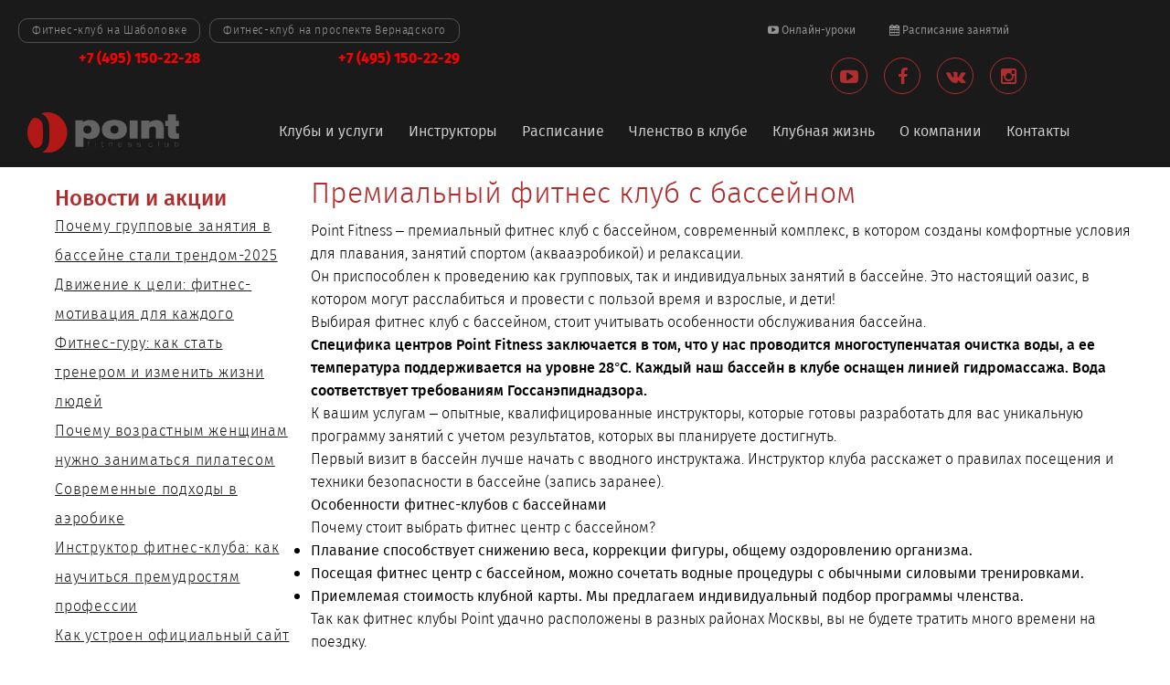

--- FILE ---
content_type: text/html; charset=UTF-8
request_url: https://pointfitness.ru/fitnes-uslugi/bassejn/
body_size: 9138
content:
<!DOCTYPE html>
<html lang="ru-RU">
<head>
	<meta charset="UTF-8">
	<meta name="viewport" content="initial-scale=1.0, width=device-width">
	<title>Премиальный фитнес клуб с бассейном &#8211; Point &#8211; фитнес клубы с бассейном в центре Москвы</title>
	<meta name='robots' content='index, follow, max-image-preview:large, max-snippet:-1, max-video-preview:-1' />

	<!-- This site is optimized with the Yoast SEO plugin v16.5 - https://yoast.com/wordpress/plugins/seo/ -->
	<meta name="description" content="Премиальный фитнес клуб с бассейном Point Fitness – это современный комплекс, в котором созданы комфортные условия для плавания, занятий спортом (аквааэробикой) и релаксации. Он приспособлен к проведению как групповых, так и индивидуальных занятий в бассейне." />
	<link rel="canonical" href="https://pointfitness.ru/fitnes-uslugi/bassejn/" />
	<meta property="og:locale" content="ru_RU" />
	<meta property="og:type" content="article" />
	<meta property="og:title" content="Фитнес клуб с бассейном в Москве, цены и стоимость в фитнес центре Point" />
	<meta property="og:description" content="Премиальный фитнес клуб с бассейном Point Fitness – это современный комплекс, в котором созданы комфортные условия для плавания, занятий спортом (аквааэробикой) и релаксации. Он приспособлен к проведению как групповых, так и индивидуальных занятий в бассейне." />
	<meta property="og:url" content="https://pointfitness.ru/fitnes-uslugi/bassejn/" />
	<meta property="og:site_name" content="Point - фитнес клубы с бассейном в центре Москвы" />
	<meta name="twitter:card" content="summary_large_image" />
	<script type="application/ld+json" class="yoast-schema-graph">{"@context":"https://schema.org","@graph":[{"@type":"WebSite","@id":"https://pointfitness.ru/#website","url":"https://pointfitness.ru/","name":"Point - \u0444\u0438\u0442\u043d\u0435\u0441 \u043a\u043b\u0443\u0431\u044b \u0441 \u0431\u0430\u0441\u0441\u0435\u0439\u043d\u043e\u043c \u0432 \u0446\u0435\u043d\u0442\u0440\u0435 \u041c\u043e\u0441\u043a\u0432\u044b","description":"","potentialAction":[{"@type":"SearchAction","target":"https://pointfitness.ru/?s={search_term_string}","query-input":"required name=search_term_string"}],"inLanguage":"ru-RU"},{"@type":"WebPage","@id":"https://pointfitness.ru/fitnes-uslugi/bassejn/#webpage","url":"https://pointfitness.ru/fitnes-uslugi/bassejn/","name":"\u0424\u0438\u0442\u043d\u0435\u0441 \u043a\u043b\u0443\u0431 \u0441 \u0431\u0430\u0441\u0441\u0435\u0439\u043d\u043e\u043c \u0432 \u041c\u043e\u0441\u043a\u0432\u0435, \u0446\u0435\u043d\u044b \u0438 \u0441\u0442\u043e\u0438\u043c\u043e\u0441\u0442\u044c \u0432 \u0444\u0438\u0442\u043d\u0435\u0441 \u0446\u0435\u043d\u0442\u0440\u0435 Point","isPartOf":{"@id":"https://pointfitness.ru/#website"},"datePublished":"2020-11-25T15:37:38+00:00","dateModified":"2020-11-25T15:37:38+00:00","description":"\u041f\u0440\u0435\u043c\u0438\u0430\u043b\u044c\u043d\u044b\u0439 \u0444\u0438\u0442\u043d\u0435\u0441 \u043a\u043b\u0443\u0431 \u0441 \u0431\u0430\u0441\u0441\u0435\u0439\u043d\u043e\u043c Point Fitness \u2013 \u044d\u0442\u043e \u0441\u043e\u0432\u0440\u0435\u043c\u0435\u043d\u043d\u044b\u0439 \u043a\u043e\u043c\u043f\u043b\u0435\u043a\u0441, \u0432 \u043a\u043e\u0442\u043e\u0440\u043e\u043c \u0441\u043e\u0437\u0434\u0430\u043d\u044b \u043a\u043e\u043c\u0444\u043e\u0440\u0442\u043d\u044b\u0435 \u0443\u0441\u043b\u043e\u0432\u0438\u044f \u0434\u043b\u044f \u043f\u043b\u0430\u0432\u0430\u043d\u0438\u044f, \u0437\u0430\u043d\u044f\u0442\u0438\u0439 \u0441\u043f\u043e\u0440\u0442\u043e\u043c (\u0430\u043a\u0432\u0430\u0430\u044d\u0440\u043e\u0431\u0438\u043a\u043e\u0439) \u0438 \u0440\u0435\u043b\u0430\u043a\u0441\u0430\u0446\u0438\u0438. \u041e\u043d \u043f\u0440\u0438\u0441\u043f\u043e\u0441\u043e\u0431\u043b\u0435\u043d \u043a \u043f\u0440\u043e\u0432\u0435\u0434\u0435\u043d\u0438\u044e \u043a\u0430\u043a \u0433\u0440\u0443\u043f\u043f\u043e\u0432\u044b\u0445, \u0442\u0430\u043a \u0438 \u0438\u043d\u0434\u0438\u0432\u0438\u0434\u0443\u0430\u043b\u044c\u043d\u044b\u0445 \u0437\u0430\u043d\u044f\u0442\u0438\u0439 \u0432 \u0431\u0430\u0441\u0441\u0435\u0439\u043d\u0435.","breadcrumb":{"@id":"https://pointfitness.ru/fitnes-uslugi/bassejn/#breadcrumb"},"inLanguage":"ru-RU","potentialAction":[{"@type":"ReadAction","target":["https://pointfitness.ru/fitnes-uslugi/bassejn/"]}]},{"@type":"BreadcrumbList","@id":"https://pointfitness.ru/fitnes-uslugi/bassejn/#breadcrumb","itemListElement":[{"@type":"ListItem","position":1,"name":"\u0413\u043b\u0430\u0432\u043d\u0430\u044f \u0441\u0442\u0440\u0430\u043d\u0438\u0446\u0430","item":"https://pointfitness.ru/"},{"@type":"ListItem","position":2,"name":"\u0424\u0438\u0442\u043d\u0435\u0441-\u0443\u0441\u043b\u0443\u0433\u0438","item":"https://pointfitness.ru/fitnes-uslugi/"},{"@type":"ListItem","position":3,"name":"\u041f\u0440\u0435\u043c\u0438\u0430\u043b\u044c\u043d\u044b\u0439 \u0444\u0438\u0442\u043d\u0435\u0441 \u043a\u043b\u0443\u0431 \u0441 \u0431\u0430\u0441\u0441\u0435\u0439\u043d\u043e\u043c"}]}]}</script>
	<!-- / Yoast SEO plugin. -->


<script type="text/javascript">
window._wpemojiSettings = {"baseUrl":"https:\/\/s.w.org\/images\/core\/emoji\/14.0.0\/72x72\/","ext":".png","svgUrl":"https:\/\/s.w.org\/images\/core\/emoji\/14.0.0\/svg\/","svgExt":".svg","source":{"concatemoji":"https:\/\/pointfitness.ru\/wp-includes\/js\/wp-emoji-release.min.js?ver=6.2"}};
/*! This file is auto-generated */
!function(e,a,t){var n,r,o,i=a.createElement("canvas"),p=i.getContext&&i.getContext("2d");function s(e,t){p.clearRect(0,0,i.width,i.height),p.fillText(e,0,0);e=i.toDataURL();return p.clearRect(0,0,i.width,i.height),p.fillText(t,0,0),e===i.toDataURL()}function c(e){var t=a.createElement("script");t.src=e,t.defer=t.type="text/javascript",a.getElementsByTagName("head")[0].appendChild(t)}for(o=Array("flag","emoji"),t.supports={everything:!0,everythingExceptFlag:!0},r=0;r<o.length;r++)t.supports[o[r]]=function(e){if(p&&p.fillText)switch(p.textBaseline="top",p.font="600 32px Arial",e){case"flag":return s("\ud83c\udff3\ufe0f\u200d\u26a7\ufe0f","\ud83c\udff3\ufe0f\u200b\u26a7\ufe0f")?!1:!s("\ud83c\uddfa\ud83c\uddf3","\ud83c\uddfa\u200b\ud83c\uddf3")&&!s("\ud83c\udff4\udb40\udc67\udb40\udc62\udb40\udc65\udb40\udc6e\udb40\udc67\udb40\udc7f","\ud83c\udff4\u200b\udb40\udc67\u200b\udb40\udc62\u200b\udb40\udc65\u200b\udb40\udc6e\u200b\udb40\udc67\u200b\udb40\udc7f");case"emoji":return!s("\ud83e\udef1\ud83c\udffb\u200d\ud83e\udef2\ud83c\udfff","\ud83e\udef1\ud83c\udffb\u200b\ud83e\udef2\ud83c\udfff")}return!1}(o[r]),t.supports.everything=t.supports.everything&&t.supports[o[r]],"flag"!==o[r]&&(t.supports.everythingExceptFlag=t.supports.everythingExceptFlag&&t.supports[o[r]]);t.supports.everythingExceptFlag=t.supports.everythingExceptFlag&&!t.supports.flag,t.DOMReady=!1,t.readyCallback=function(){t.DOMReady=!0},t.supports.everything||(n=function(){t.readyCallback()},a.addEventListener?(a.addEventListener("DOMContentLoaded",n,!1),e.addEventListener("load",n,!1)):(e.attachEvent("onload",n),a.attachEvent("onreadystatechange",function(){"complete"===a.readyState&&t.readyCallback()})),(e=t.source||{}).concatemoji?c(e.concatemoji):e.wpemoji&&e.twemoji&&(c(e.twemoji),c(e.wpemoji)))}(window,document,window._wpemojiSettings);
</script>
<style type="text/css">
img.wp-smiley,
img.emoji {
	display: inline !important;
	border: none !important;
	box-shadow: none !important;
	height: 1em !important;
	width: 1em !important;
	margin: 0 0.07em !important;
	vertical-align: -0.1em !important;
	background: none !important;
	padding: 0 !important;
}
</style>
	<link rel='stylesheet' id='wp-block-library-css' href='https://pointfitness.ru/wp-includes/css/dist/block-library/style.min.css?ver=6.2' type='text/css' media='all' />
<link rel='stylesheet' id='classic-theme-styles-css' href='https://pointfitness.ru/wp-includes/css/classic-themes.min.css?ver=6.2' type='text/css' media='all' />
<style id='global-styles-inline-css' type='text/css'>
body{--wp--preset--color--black: #000000;--wp--preset--color--cyan-bluish-gray: #abb8c3;--wp--preset--color--white: #ffffff;--wp--preset--color--pale-pink: #f78da7;--wp--preset--color--vivid-red: #cf2e2e;--wp--preset--color--luminous-vivid-orange: #ff6900;--wp--preset--color--luminous-vivid-amber: #fcb900;--wp--preset--color--light-green-cyan: #7bdcb5;--wp--preset--color--vivid-green-cyan: #00d084;--wp--preset--color--pale-cyan-blue: #8ed1fc;--wp--preset--color--vivid-cyan-blue: #0693e3;--wp--preset--color--vivid-purple: #9b51e0;--wp--preset--gradient--vivid-cyan-blue-to-vivid-purple: linear-gradient(135deg,rgba(6,147,227,1) 0%,rgb(155,81,224) 100%);--wp--preset--gradient--light-green-cyan-to-vivid-green-cyan: linear-gradient(135deg,rgb(122,220,180) 0%,rgb(0,208,130) 100%);--wp--preset--gradient--luminous-vivid-amber-to-luminous-vivid-orange: linear-gradient(135deg,rgba(252,185,0,1) 0%,rgba(255,105,0,1) 100%);--wp--preset--gradient--luminous-vivid-orange-to-vivid-red: linear-gradient(135deg,rgba(255,105,0,1) 0%,rgb(207,46,46) 100%);--wp--preset--gradient--very-light-gray-to-cyan-bluish-gray: linear-gradient(135deg,rgb(238,238,238) 0%,rgb(169,184,195) 100%);--wp--preset--gradient--cool-to-warm-spectrum: linear-gradient(135deg,rgb(74,234,220) 0%,rgb(151,120,209) 20%,rgb(207,42,186) 40%,rgb(238,44,130) 60%,rgb(251,105,98) 80%,rgb(254,248,76) 100%);--wp--preset--gradient--blush-light-purple: linear-gradient(135deg,rgb(255,206,236) 0%,rgb(152,150,240) 100%);--wp--preset--gradient--blush-bordeaux: linear-gradient(135deg,rgb(254,205,165) 0%,rgb(254,45,45) 50%,rgb(107,0,62) 100%);--wp--preset--gradient--luminous-dusk: linear-gradient(135deg,rgb(255,203,112) 0%,rgb(199,81,192) 50%,rgb(65,88,208) 100%);--wp--preset--gradient--pale-ocean: linear-gradient(135deg,rgb(255,245,203) 0%,rgb(182,227,212) 50%,rgb(51,167,181) 100%);--wp--preset--gradient--electric-grass: linear-gradient(135deg,rgb(202,248,128) 0%,rgb(113,206,126) 100%);--wp--preset--gradient--midnight: linear-gradient(135deg,rgb(2,3,129) 0%,rgb(40,116,252) 100%);--wp--preset--duotone--dark-grayscale: url('#wp-duotone-dark-grayscale');--wp--preset--duotone--grayscale: url('#wp-duotone-grayscale');--wp--preset--duotone--purple-yellow: url('#wp-duotone-purple-yellow');--wp--preset--duotone--blue-red: url('#wp-duotone-blue-red');--wp--preset--duotone--midnight: url('#wp-duotone-midnight');--wp--preset--duotone--magenta-yellow: url('#wp-duotone-magenta-yellow');--wp--preset--duotone--purple-green: url('#wp-duotone-purple-green');--wp--preset--duotone--blue-orange: url('#wp-duotone-blue-orange');--wp--preset--font-size--small: 13px;--wp--preset--font-size--medium: 20px;--wp--preset--font-size--large: 36px;--wp--preset--font-size--x-large: 42px;--wp--preset--spacing--20: 0.44rem;--wp--preset--spacing--30: 0.67rem;--wp--preset--spacing--40: 1rem;--wp--preset--spacing--50: 1.5rem;--wp--preset--spacing--60: 2.25rem;--wp--preset--spacing--70: 3.38rem;--wp--preset--spacing--80: 5.06rem;--wp--preset--shadow--natural: 6px 6px 9px rgba(0, 0, 0, 0.2);--wp--preset--shadow--deep: 12px 12px 50px rgba(0, 0, 0, 0.4);--wp--preset--shadow--sharp: 6px 6px 0px rgba(0, 0, 0, 0.2);--wp--preset--shadow--outlined: 6px 6px 0px -3px rgba(255, 255, 255, 1), 6px 6px rgba(0, 0, 0, 1);--wp--preset--shadow--crisp: 6px 6px 0px rgba(0, 0, 0, 1);}:where(.is-layout-flex){gap: 0.5em;}body .is-layout-flow > .alignleft{float: left;margin-inline-start: 0;margin-inline-end: 2em;}body .is-layout-flow > .alignright{float: right;margin-inline-start: 2em;margin-inline-end: 0;}body .is-layout-flow > .aligncenter{margin-left: auto !important;margin-right: auto !important;}body .is-layout-constrained > .alignleft{float: left;margin-inline-start: 0;margin-inline-end: 2em;}body .is-layout-constrained > .alignright{float: right;margin-inline-start: 2em;margin-inline-end: 0;}body .is-layout-constrained > .aligncenter{margin-left: auto !important;margin-right: auto !important;}body .is-layout-constrained > :where(:not(.alignleft):not(.alignright):not(.alignfull)){max-width: var(--wp--style--global--content-size);margin-left: auto !important;margin-right: auto !important;}body .is-layout-constrained > .alignwide{max-width: var(--wp--style--global--wide-size);}body .is-layout-flex{display: flex;}body .is-layout-flex{flex-wrap: wrap;align-items: center;}body .is-layout-flex > *{margin: 0;}:where(.wp-block-columns.is-layout-flex){gap: 2em;}.has-black-color{color: var(--wp--preset--color--black) !important;}.has-cyan-bluish-gray-color{color: var(--wp--preset--color--cyan-bluish-gray) !important;}.has-white-color{color: var(--wp--preset--color--white) !important;}.has-pale-pink-color{color: var(--wp--preset--color--pale-pink) !important;}.has-vivid-red-color{color: var(--wp--preset--color--vivid-red) !important;}.has-luminous-vivid-orange-color{color: var(--wp--preset--color--luminous-vivid-orange) !important;}.has-luminous-vivid-amber-color{color: var(--wp--preset--color--luminous-vivid-amber) !important;}.has-light-green-cyan-color{color: var(--wp--preset--color--light-green-cyan) !important;}.has-vivid-green-cyan-color{color: var(--wp--preset--color--vivid-green-cyan) !important;}.has-pale-cyan-blue-color{color: var(--wp--preset--color--pale-cyan-blue) !important;}.has-vivid-cyan-blue-color{color: var(--wp--preset--color--vivid-cyan-blue) !important;}.has-vivid-purple-color{color: var(--wp--preset--color--vivid-purple) !important;}.has-black-background-color{background-color: var(--wp--preset--color--black) !important;}.has-cyan-bluish-gray-background-color{background-color: var(--wp--preset--color--cyan-bluish-gray) !important;}.has-white-background-color{background-color: var(--wp--preset--color--white) !important;}.has-pale-pink-background-color{background-color: var(--wp--preset--color--pale-pink) !important;}.has-vivid-red-background-color{background-color: var(--wp--preset--color--vivid-red) !important;}.has-luminous-vivid-orange-background-color{background-color: var(--wp--preset--color--luminous-vivid-orange) !important;}.has-luminous-vivid-amber-background-color{background-color: var(--wp--preset--color--luminous-vivid-amber) !important;}.has-light-green-cyan-background-color{background-color: var(--wp--preset--color--light-green-cyan) !important;}.has-vivid-green-cyan-background-color{background-color: var(--wp--preset--color--vivid-green-cyan) !important;}.has-pale-cyan-blue-background-color{background-color: var(--wp--preset--color--pale-cyan-blue) !important;}.has-vivid-cyan-blue-background-color{background-color: var(--wp--preset--color--vivid-cyan-blue) !important;}.has-vivid-purple-background-color{background-color: var(--wp--preset--color--vivid-purple) !important;}.has-black-border-color{border-color: var(--wp--preset--color--black) !important;}.has-cyan-bluish-gray-border-color{border-color: var(--wp--preset--color--cyan-bluish-gray) !important;}.has-white-border-color{border-color: var(--wp--preset--color--white) !important;}.has-pale-pink-border-color{border-color: var(--wp--preset--color--pale-pink) !important;}.has-vivid-red-border-color{border-color: var(--wp--preset--color--vivid-red) !important;}.has-luminous-vivid-orange-border-color{border-color: var(--wp--preset--color--luminous-vivid-orange) !important;}.has-luminous-vivid-amber-border-color{border-color: var(--wp--preset--color--luminous-vivid-amber) !important;}.has-light-green-cyan-border-color{border-color: var(--wp--preset--color--light-green-cyan) !important;}.has-vivid-green-cyan-border-color{border-color: var(--wp--preset--color--vivid-green-cyan) !important;}.has-pale-cyan-blue-border-color{border-color: var(--wp--preset--color--pale-cyan-blue) !important;}.has-vivid-cyan-blue-border-color{border-color: var(--wp--preset--color--vivid-cyan-blue) !important;}.has-vivid-purple-border-color{border-color: var(--wp--preset--color--vivid-purple) !important;}.has-vivid-cyan-blue-to-vivid-purple-gradient-background{background: var(--wp--preset--gradient--vivid-cyan-blue-to-vivid-purple) !important;}.has-light-green-cyan-to-vivid-green-cyan-gradient-background{background: var(--wp--preset--gradient--light-green-cyan-to-vivid-green-cyan) !important;}.has-luminous-vivid-amber-to-luminous-vivid-orange-gradient-background{background: var(--wp--preset--gradient--luminous-vivid-amber-to-luminous-vivid-orange) !important;}.has-luminous-vivid-orange-to-vivid-red-gradient-background{background: var(--wp--preset--gradient--luminous-vivid-orange-to-vivid-red) !important;}.has-very-light-gray-to-cyan-bluish-gray-gradient-background{background: var(--wp--preset--gradient--very-light-gray-to-cyan-bluish-gray) !important;}.has-cool-to-warm-spectrum-gradient-background{background: var(--wp--preset--gradient--cool-to-warm-spectrum) !important;}.has-blush-light-purple-gradient-background{background: var(--wp--preset--gradient--blush-light-purple) !important;}.has-blush-bordeaux-gradient-background{background: var(--wp--preset--gradient--blush-bordeaux) !important;}.has-luminous-dusk-gradient-background{background: var(--wp--preset--gradient--luminous-dusk) !important;}.has-pale-ocean-gradient-background{background: var(--wp--preset--gradient--pale-ocean) !important;}.has-electric-grass-gradient-background{background: var(--wp--preset--gradient--electric-grass) !important;}.has-midnight-gradient-background{background: var(--wp--preset--gradient--midnight) !important;}.has-small-font-size{font-size: var(--wp--preset--font-size--small) !important;}.has-medium-font-size{font-size: var(--wp--preset--font-size--medium) !important;}.has-large-font-size{font-size: var(--wp--preset--font-size--large) !important;}.has-x-large-font-size{font-size: var(--wp--preset--font-size--x-large) !important;}
.wp-block-navigation a:where(:not(.wp-element-button)){color: inherit;}
:where(.wp-block-columns.is-layout-flex){gap: 2em;}
.wp-block-pullquote{font-size: 1.5em;line-height: 1.6;}
</style>
<link rel='stylesheet' id='main-css' href='https://pointfitness.ru/wp-content/themes/pointfitness/style.css?ver=6.2' type='text/css' media='all' />
<link rel="https://api.w.org/" href="https://pointfitness.ru/wp-json/" /><link rel="alternate" type="application/json" href="https://pointfitness.ru/wp-json/wp/v2/pages/57" /><link rel="EditURI" type="application/rsd+xml" title="RSD" href="https://pointfitness.ru/xmlrpc.php?rsd" />
<link rel="wlwmanifest" type="application/wlwmanifest+xml" href="https://pointfitness.ru/wp-includes/wlwmanifest.xml" />
<meta name="generator" content="WordPress 6.2" />
<link rel='shortlink' href='https://pointfitness.ru/?p=57' />
<link rel="alternate" type="application/json+oembed" href="https://pointfitness.ru/wp-json/oembed/1.0/embed?url=https%3A%2F%2Fpointfitness.ru%2Ffitnes-uslugi%2Fbassejn%2F" />
<link rel="alternate" type="text/xml+oembed" href="https://pointfitness.ru/wp-json/oembed/1.0/embed?url=https%3A%2F%2Fpointfitness.ru%2Ffitnes-uslugi%2Fbassejn%2F&#038;format=xml" />
	<link href="https://pointfitness.ru/wp-content/themes/pointfitness/images/favicon.ico" rel="shortcut icon" />
</head>
<body data-rsssl=1 class="page-template-default page page-id-57 page-parent page-child parent-pageid-47">
<div class="abs sticky">
	<section class="section--fluid section--black sticky--ignore">
		<div class="section">
			<div class="row">
				<div class="col-s-2s text-center-s">
					<a class="link2 link--rounded " href="/kluby/shabolovka/">Фитнес-клуб на Шаболовке</a>
					<span class="tel-to"><a style="color: #ff0000;text-decoration: none;" href="tel:+74951502228">+7 (495) 150-22-28</a></span>
				</div>
				<div class="col-s-5 text-center-s">
					<a class="link2 link--rounded " href="/kluby/vernadka/">Фитнес-клуб на проспекте Вернадского</a>
					<span class="tel-to2"><a style="color: #ff0000;text-decoration: none;" href="tel:++74951502229">+7 (495) 150-22-29</a></span>							
				</div>
				<div class="col-s-6 footer__right">
					<a class="link" href="#" target="_blank"><i class="fa fa-youtube-play"></i> Онлайн-уроки</a>
					<a class="link" href="/point-na-vernadskogo-raspisanie-zanyatij/"><i class="fa fa-calendar"></i> Расписание занятий</a>
					<div class="soc-header">
						<noindex>
							<a rel="nofollow" href="#" class="link-social" target="_blank"><i class="fa fa-youtube-play" aria-hidden="true"></i></a>
							<a rel="nofollow" href="#" class="link-social" target="_blank"><i class="fa fa-facebook" aria-hidden="true"></i></a>
							<a rel="nofollow" href="#" class="link-social" target="_blank"><i class="fa fa-vk" aria-hidden="true"></i></a>
							<a rel="nofollow" href="#" class="link-social" target="_blank"><i class="fa fa-instagram" aria-hidden="true"></i></a>
						</noindex>
					</div>
				</div>
			</div>
		</div>
	</section>
	<section class="section--fluid section-nav">
		<div class="sidenav__toggle visible-x">
			<div class="sidenav__toggle-line-1"></div>
			<div class="sidenav__toggle-line-2"></div>
			<div class="sidenav__toggle-line-3"></div>
		</div>
		<div class="section section--nav like-row">
			<a class="logo" href="/">
			<img src="https://pointfitness.ru/wp-content/themes/pointfitness/images/2.svg" alt="Фитнес-клуб с бассейном Point Fitness в Москве"/>
			</a>
			<nav class="nav-main">
				<a href="/kluby/">Клубы и услуги</a>
				<a href="/instructors/">Инструкторы</a>
				<a href="/point-na-shabolovke-raspisanie-zanyatij/">Расписание</a>
				<a href="/vstupit-v-klub/">Членство в клубе</a>
				<a href="/club-life/">Клубная жизнь</a>
				<a href="/o-kompanii/">О компании</a>
				<a href="/kontakty/">Контакты</a>
			</nav>
		</div>
	</section>
</div>
			
	<div class="page-content">
	<div class="section">
		<div class="row slide--sym">
			<div class="col-m-3">
				
		<div id="recent-posts-2" class="like-row widget widget_recent_entries">
		<h3 class="widget-title">Новости и акции</h3>
		<ul>
											<li>
					<a href="https://pointfitness.ru/club-life/novosti/pochemu-gruppovye-zanyatiya-v-bassejne-s/">Почему групповые занятия в бассейне стали трендом-2025</a>
									</li>
											<li>
					<a href="https://pointfitness.ru/club-life/novosti/dvizhenie-k-celi-fitnes-motivaciya-dlya-kazhdogo/">Движение к цели: фитнес-мотивация для каждого</a>
									</li>
											<li>
					<a href="https://pointfitness.ru/club-life/novosti/fitnes-guru-kak-stat-trenerom-i-izmenit-zhizni-lyudej/">Фитнес-гуру: как стать тренером и изменить жизни людей</a>
									</li>
											<li>
					<a href="https://pointfitness.ru/club-life/novosti/pochemu-vozrastnym-zhenshchinam-nuzhno-zanimatsya-pilatesom/">Почему возрастным женщинам нужно заниматься пилатесом</a>
									</li>
											<li>
					<a href="https://pointfitness.ru/club-life/novosti/sovremennye-podhody-v-aerobike/">Современные подходы в аэробике</a>
									</li>
											<li>
					<a href="https://pointfitness.ru/club-life/novosti/instruktor-fitnes-kluba-kak-nauchitsya-premudrostyam-professii/">Инструктор фитнес-клуба: как научиться премудростям профессии</a>
									</li>
											<li>
					<a href="https://pointfitness.ru/club-life/novosti/kak-ustroen-oficialnyj-sajt-dragon-money/">Как устроен официальный сайт Dragon Money</a>
									</li>
											<li>
					<a href="https://pointfitness.ru/club-life/novosti/chastota-trenirovok-dlya-nabora-i-stabilizacii-massy-tela/">Частота тренировок для набора и стабилизации массы тела</a>
									</li>
											<li>
					<a href="https://pointfitness.ru/club-life/novosti/kakim-dolzhen-byt-fitnes-trener/">Каким должен быть фитнес-тренер?</a>
									</li>
											<li>
					<a href="https://pointfitness.ru/club-life/novosti/verifikaciya-betwinner-com-zerkalo/">Верификация Betwinner com зеркало</a>
									</li>
					</ul>

		</div><div id="categories-3" class="like-row widget widget_categories"><h3 class="widget-title">Навигация</h3>
			<ul>
					<li class="cat-item cat-item-3"><a href="https://pointfitness.ru/club-life/akcii/">Акции в Point Fitness</a>
</li>
	<li class="cat-item cat-item-5"><a href="https://pointfitness.ru/club-life/novosti/">Новости и события</a>
</li>
	<li class="cat-item cat-item-4"><a href="https://pointfitness.ru/club-life/fitnes-blog/">Фитнес-блог</a>
</li>
			</ul>

			</div><div id="archives-3" class="like-row widget widget_archive"><h3 class="widget-title">Архив новостей</h3>
			<ul>
					<li><a href='https://pointfitness.ru/2025/11/'>Ноябрь 2025</a></li>
	<li><a href='https://pointfitness.ru/2024/07/'>Июль 2024</a></li>
	<li><a href='https://pointfitness.ru/2024/06/'>Июнь 2024</a></li>
	<li><a href='https://pointfitness.ru/2024/05/'>Май 2024</a></li>
	<li><a href='https://pointfitness.ru/2024/03/'>Март 2024</a></li>
	<li><a href='https://pointfitness.ru/2024/02/'>Февраль 2024</a></li>
	<li><a href='https://pointfitness.ru/2024/01/'>Январь 2024</a></li>
	<li><a href='https://pointfitness.ru/2023/11/'>Ноябрь 2023</a></li>
	<li><a href='https://pointfitness.ru/2023/10/'>Октябрь 2023</a></li>
	<li><a href='https://pointfitness.ru/2023/08/'>Август 2023</a></li>
	<li><a href='https://pointfitness.ru/2023/06/'>Июнь 2023</a></li>
	<li><a href='https://pointfitness.ru/2023/05/'>Май 2023</a></li>
	<li><a href='https://pointfitness.ru/2023/02/'>Февраль 2023</a></li>
	<li><a href='https://pointfitness.ru/2022/08/'>Август 2022</a></li>
	<li><a href='https://pointfitness.ru/2020/09/'>Сентябрь 2020</a></li>
	<li><a href='https://pointfitness.ru/2020/08/'>Август 2020</a></li>
	<li><a href='https://pointfitness.ru/2020/07/'>Июль 2020</a></li>
	<li><a href='https://pointfitness.ru/2020/06/'>Июнь 2020</a></li>
	<li><a href='https://pointfitness.ru/2020/03/'>Март 2020</a></li>
	<li><a href='https://pointfitness.ru/2020/01/'>Январь 2020</a></li>
	<li><a href='https://pointfitness.ru/2019/12/'>Декабрь 2019</a></li>
	<li><a href='https://pointfitness.ru/2019/11/'>Ноябрь 2019</a></li>
	<li><a href='https://pointfitness.ru/2019/10/'>Октябрь 2019</a></li>
	<li><a href='https://pointfitness.ru/2019/09/'>Сентябрь 2019</a></li>
	<li><a href='https://pointfitness.ru/2019/08/'>Август 2019</a></li>
	<li><a href='https://pointfitness.ru/2019/06/'>Июнь 2019</a></li>
	<li><a href='https://pointfitness.ru/2019/05/'>Май 2019</a></li>
	<li><a href='https://pointfitness.ru/2019/03/'>Март 2019</a></li>
	<li><a href='https://pointfitness.ru/2018/05/'>Май 2018</a></li>
	<li><a href='https://pointfitness.ru/2018/04/'>Апрель 2018</a></li>
	<li><a href='https://pointfitness.ru/2018/03/'>Март 2018</a></li>
	<li><a href='https://pointfitness.ru/2018/02/'>Февраль 2018</a></li>
			</ul>

			</div>			</div>
			<div class="col-m-9">
				<article id="post-57" class="post-57 page type-page status-publish hentry">
	<h1 class="page-header">Премиальный фитнес клуб с бассейном</h1>
	<div class="entry-content">
		<p>Point Fitness &#8211; премиальный фитнес клуб с бассейном, современный комплекс, в котором созданы комфортные условия для плавания, занятий спортом (аквааэробикой) и релаксации.</p>
<p>Он приспособлен к проведению как групповых, так и индивидуальных занятий в бассейне. Это настоящий оазис, в котором могут расслабиться и провести с пользой время и взрослые, и дети!</p>
<p>Выбирая фитнес клуб с бассейном, стоит учитывать особенности обслуживания бассейна.</p>
<p><b>Специфика центров Point Fitness заключается в том, что у нас проводится многоступенчатая очистка воды, а ее температура поддерживается на уровне 28°С. Каждый наш бассейн в клубе оснащен линией гидромассажа. Вода соответствует требованиям Госсанэпиднадзора.</b></p>
<p>К вашим услугам – опытные, квалифицированные инструкторы, которые готовы разработать для вас уникальную программу занятий с учетом результатов, которых вы планируете достигнуть.</p>
<p>Первый визит в бассейн лучше начать с вводного инструктажа. Инструктор клуба расскажет о правилах посещения и техники безопасности в бассейне (запись заранее).</p>
<h2>Особенности фитнес-клубов с бассейнами</h2>
<p>Почему стоит выбрать фитнес центр с бассейном?</p>
<ul>
<li>Плавание способствует снижению веса, коррекции фигуры, общему оздоровлению организма.</li>
<li>Посещая фитнес центр с бассейном, можно сочетать водные процедуры с обычными силовыми тренировками.</li>
<li>Приемлемая стоимость клубной карты. Мы предлагаем индивидуальный подбор программы членства.</li>
</ul>
<p>Так как фитнес клубы Point удачно расположены в разных районах Москвы, вы не будете тратить много времени на поездку.</p>
<h2>Преимущества сети премиальных клубов Point Fitness:</h2>
<ul>
<li>Предлагаем широкий выбор программ для занятий в бассейном комплексе.</li>
<li>Обучаем плаванию и взрослых, и детей.</li>
<li>Удобный график работы бассейнов.</li>
<li>Проводятся групповые и индивидуальные занятия по различным видам аквааэробики.</li>
<li>В наших бассейнах регулярно проводятся соревнования. Клубная жизнь Point Fitness наполнена интересными событиями.</li>
<li>Бассейн, как и фитнес-клубы, работает ежедневно до до 23:00 (все профилактические работы проводятся в ночное время).</li>
</ul>
<p><b>Безлимитное посещение бассейна входит в стоимость карты фитнес центра Point Fitness!</b></p>
<h2>Фитнес центр с бассейном на Вернадского</h2>
<p>Адрес: Москва, Проспект Вернадского, 92<br />
  Телефон: +7 (495) 150-22-29</p>
<p><a href="/kluby/vernadka/">Смотреть все услуги &gt;&gt;</a></p>
<p>В фитнес клубе расположен 25-метровый бассейн с тремя разделенными дорожками различной глубины.</p>
<h2>Фитнес центр с бассейном на Шаболовке</h2>
<p>Адрес: Москва, Конный переулок, 4<br />
  Телефон: +7 (495) 154-98-52</p>
<p><a href="/kluby/shabolovka/">Смотреть все услуги &gt;&gt;</a></p>
	</div>
</article>
			</div>
		</div>
	</div>
</div>
<footer class="section--fluid section--footer">
	<div class="section">
		<div class="row slide--footer">
			<div class="col-m-30 footer__left step-bottom">
				<div class="col-m-4">
					<p style="font-weight: bold; color: #b22d2d;">ФИТНЕС-КЛУБ НА ШАБОЛОВКЕ</p>
					<p></p>
					<p style="color: #ffffff;">115162, Москва, Конный переулок, 4</p>
					<p></p>
					<p style="color: #ffffff;"><a style="color: #ffffff;text-decoration: none;" href="tel:+74951502228">+7 (495) 150-22-28</a></p>
					<ul class="footer-menu">
						<li>
							<a href="/kluby/shabolovka/uslugi/trenazhernyj-zal/">Тренажерный зал на Шаболовке</a> 
						</li>
						<li>
							<a href="/kluby/shabolovka/uslugi/bassejn/">Бассейн на Шаболовке</a> 
						</li>
						<li>
							<a href="/instructors/shabolovka/">Инструкторы клуба на Шаболовке</a>
						</li>
						<li>
							<a href="/point-na-shabolovke-raspisanie-zanyatij/">Расписание занятий на Шаболовке</a>
						</li>
						<li>
							<a href="/kluby/shabolovka/novosti-i-akcii/">Новости и акции клуба на Шаболовке</a>
						</li>
					</ul>
				</div>
				<div class="col-m-4">
					<p style="font-weight: bold; color: #b22d2d;">ФИТНЕС-КЛУБ НА ЮГО-ЗАПАДНОЙ</p>
					<p style="color: #ffffff;">119571, Москва, Проспект Вернадского, 92</p>
					<p></p>
					<p style="color: #ffffff;"><a style="color: #ffffff;text-decoration: none;" href="tel:+74951502229">+7 (495) 150-22-29</a></p>
					<ul class="footer-menu">
						<li>
							<a href="/uslugi/vernadka-trenazhernyj-zal-prospekt-vernadskogo-2/">Тренажерный зал на Юго-Западной</a>
						</li>
						<li>
							<a href="/fitnes-uslugi/bassejn/">Бассейн на Юго-Западной</a> 
						</li>
						<li>
							<a href="/instructors/">Инструкторы на Юго-Западной</a>
						</li>
						<li>
							<a href="/point-na-vernadskogo-raspisanie-zanyatij/">Расписание занятий на Юго-Западной</a>
						</li>
						<li>
							<a href="/kluby/vernadka/novosti-i-akcii/">Новости и акции на Юго-Западной</a>
						</li>
					</ul>
				</div>
				<div class="col-m-4 footer__left step-bottom">
					<a href="/vstupit-v-klub/" class="footer-menu__title">Членство в клубе</a>
					<a href="/club-life/" class="footer-menu__title">Клубная жизнь</a>
					<ul class="footer-menu">
						<li>
							<a href="/club-life/akcii/">Акции</a>
						</li>
						<li>
							<a href="/club-life/novosti/">Новости и события</a>
						</li>
					</ul>
					<a href="/o-kompanii/" class="footer-menu__title">О компании</a>
					<ul class="footer-menu">
						<li>
							<a href="/o-kompanii/partnery/">Партнеры</a>
						</li>
						<li>
							<a href="/o-kompanii/karera/">Карьера</a>
						</li>
						<li>
							<a href="/o-kompanii/razmeshchenie-reklamy/">Размещение рекламы</a>
						</li>
					</ul>
					<a href="/kontakty/" class="footer-menu__title">Контакты</a>
				</div>
				<div class="col-m-4 col-m-8-offset footer__right step-bottom">
					<div class="input-control">
						<p class="text-white">Присоединяйтесть к Point Fitness Club в социальных сетях</p>
					</div>
					<noindex>
						<a rel="nofollow" href="#" class="link-social" target="_blank"><i class="fa fa-youtube-play"></i></a>
						<a rel="nofollow" href="#" class="link-social" target="_blank"><i class="fa fa-facebook"></i></a>
						<a rel="nofollow" class="link-social" target="_blank"><i class="fa fa-vk"></i></a>
						<a rel="nofollow" href="#" class="link-social" target="_blank"><i class="fa fa-instagram"></i></a>
					</noindex>
				</div>
			</div>
		</div>
		<div class="row slide--sym">
			<div class="col-m-8 step-bottom">
				<p class="footer__text">© 2009–2026 Сеть фитнес-клубов Point Fitness в Москве</p>
				<p class="footer__text"><a href="/karta-sajta/">Карта сайта</a></p>
				<p class="footer__text"><a rel="nofollow" title="1xbet зеркало" href="https://deafsport.ru/">1xbet</a></p>
			</div>
			<div class="col-m-4 step-bottom footer__right">
				<a rel="nofollow" href="#" class="link--app">
				<img src="https://pointfitness.ru/wp-content/themes/pointfitness/images/app-store-badge.png"/>
				</a>
				<a rel="nofollow" class="link--app">
				<img src="https://pointfitness.ru/wp-content/themes/pointfitness/images/google-play-badge.png"/>
				</a>
			</div>
		</div>
	</div>
</footer>
</body>
</html>

--- FILE ---
content_type: text/css
request_url: https://pointfitness.ru/wp-content/themes/pointfitness/style.css?ver=6.2
body_size: 12014
content:
@import url('css/font-awesome.min.css');

a,
abbr,
acronym,
address,
applet,
article,
aside,
audio,
b,
big,
blockquote,
body,
canvas,
caption,
center,
cite,
code,
dd,
del,
details,
dfn,
div,
dl,
dt,
em,
embed,
fieldset,
figcaption,
figure,
footer,
form,
h1,
h2,
h3,
h4,
h5,
h6,
header,
hgroup,
html,
i,
iframe,
img,
ins,
kbd,
label,
legend,
li,
mark,
menu,
nav,
object,
ol,
output,
p,
pre,
q,
ruby,
s,
samp,
section,
small,
span,
strike,
strong,
sub,
summary,
sup,
table,
tbody,
td,
tfoot,
th,
thead,
time,
tr,
tt,
u,
ul,
var,
video {
	margin: 0;
	padding: 0;
	border: 0;
	font: inherit;
	font-size: 100%;
	vertical-align: baseline;
	outline: 0;
	background: 0 0
}

* {
	box-sizing: border-box
}

input,
select {
	outline: 0
}

.like-row:after,
.link--schedule:after,
.modal-toggle:after {
	clear: both;
	content: ''
}

.like-row:after,
.like-row:before,
.link--schedule:after,
.link--schedule:before,
.modal-toggle:after,
.modal-toggle:before,
.row:after,
.row:before,
.section--fluid:after,
.section--fluid:before,
.section:after,
.section:before {
	content: " ";
	display: table
}

body {
	font-size: 16px;
	text-rendering: optimizeLegibility;
	-webkit-font-smoothing: antialiased;
	font-family: "Fira Sans", Arial, sans-serif;
	font-weight: 300;
	position: relative;
	overflow-x: hidden
}

p {
	font-weight: 200
}

footer,
header,
html {
	overflow-x: hidden
}

b,
strong {
	font-weight: 500
}

@font-face {
	font-family: 'Fira Sans';
	src: local("Fira Sans Light"), local("FiraSans-Light"), url(fonts/firasanslight.woff2) format("woff2"), url(fonts/firasanslight.woff) format("woff"), url(fonts/firasanslight.ttf) format("truetype");
	font-weight: 200;
	font-style: normal
}

@font-face {
	font-family: 'Fira Sans';
	src: local("Fira Sans Book"), local("FiraSans-Book"), url(fonts/firasansbook.woff2) format("woff2"), url(fonts/firasansbook.woff) format("woff"), url(fonts/firasansbook.ttf) format("truetype");
	font-weight: 300;
	font-style: normal
}

@font-face {
	font-family: 'Fira Sans';
	src: local("Fira Sans"), local("FiraSans-Regular"), url(fonts/firasans.woff2) format("woff2"), url(fonts/firasans.woff) format("woff"), url(fonts/firasans.ttf) format("truetype");
	font-weight: 400;
	font-style: normal
}

@font-face {
	font-family: 'Fira Sans';
	src: local("Fira Sans Medium"), local("FiraSans-Medium"), url(fonts/firasansmedium.woff2) format("woff2"), url(fonts/firasansmedium.woff) format("woff"), url(fonts/firasansmedium.ttf) format("truetype");
	font-weight: 500;
	font-style: normal
}

@font-face {
	font-family: 'Fira Sans';
	src: local("Fira Sans Bold"), local("FiraSans-Bold"), url(fonts/firasansbold.woff2) format("woff2"), url(fonts/firasansbold.woff) format("woff"), url(fonts/firasansbold.ttf) format("truetype");
	font-weight: 700;
	font-style: normal
}

.modal-enter {
	opacity: 0
}

.modal-leave-active {
	opacity: 0
}

.modal-enter .modal-container,
.modal-leave-active .modal-container {
	-webkit-transform: scale(1.1);
	transform: scale(1.1)
}

.col-x-1,
.col-x-10,
.col-x-11,
.col-x-12,
.col-x-2,
.col-x-3,
.col-x-4,
.col-x-5,
.col-x-6,
.col-x-7,
.col-x-8,
.col-x-9 {
	float: left
}

.col-h-1,
.col-h-10,
.col-h-11,
.col-h-12,
.col-h-2,
.col-h-3,
.col-h-4,
.col-h-5,
.col-h-6,
.col-h-7,
.col-h-8,
.col-h-9,
.col-l-1,
.col-l-10,
.col-l-11,
.col-l-12,
.col-l-2,
.col-l-3,
.col-l-4,
.col-l-5,
.col-l-6,
.col-l-7,
.col-l-8,
.col-l-9,
.col-m-1,
.col-m-10,
.col-m-11,
.col-m-12,
.col-m-2,
.col-m-3,
.col-m-4,
.col-m-5,
.col-m-6,
.col-m-7,
.col-m-8,
.col-m-9,
.col-s-1,
.col-s-10,
.col-s-11,
.col-s-12,
.col-s-2,
.col-s-3,
.col-s-4,
.col-s-5,
.col-s-6,
.col-s-7,
.col-s-8,
.col-s-9,
.col-x-1,
.col-x-10,
.col-x-11,
.col-x-12,
.col-x-2,
.col-x-3,
.col-x-4,
.col-x-5,
.col-x-6,
.col-x-7,
.col-x-8,
.col-x-9,
.col-xm-1,
.col-xm-10,
.col-xm-11,
.col-xm-12,
.col-xm-2,
.col-xm-3,
.col-xm-4,
.col-xm-5,
.col-xm-6,
.col-xm-7,
.col-xm-8,
.col-xm-9 {
	position: relative;
	min-height: 1px;
	padding-left: 10px;
	padding-right: 10px
}

.col-x-1 {
	width: 8.33333%
}

.col-x-2 {
	width: 16.66667%
}

.col-x-3 {
	width: 25%
}

.col-x-4 {
	width: 33.33333%
}

.col-x-5 {
	width: 41.66667%
}

.col-x-6 {
	width: 50%
}

.col-x-7 {
	width: 58.33333%
}

.col-x-8 {
	width: 66.66667%
}

.col-x-9 {
	width: 75%
}

.col-x-10 {
	width: 83.33333%
}

.col-x-11 {
	width: 91.66667%
}

.col-x-12 {
	width: 100%
}

.row {
	margin-left: -10px;
	margin-right: -10px
}

.row:after {
	clear: both
}

.section,
.section--fluid {
	margin: 0 auto;
	padding: 0 10px
}

.body {
	-webkit-transform: translateX(0);
	transform: translateX(0);
	transition: -webkit-transform .25s ease 50ms;
	transition: transform .25s ease 50ms;
	transition: transform .25s ease 50ms, -webkit-transform .25s ease 50ms
}

.body.is_translated {
	-webkit-transform: translateX(100%);
	transform: translateX(100%)
}

.btn {
	display: inline-block;
	padding: 4px 12px;
	text-align: center;
	-moz-appearance: none;
	appearance: none;
	-webkit-appearance: none;
	cursor: pointer;
	white-space: nowrap;
	-webkit-user-select: none;
	-moz-user-select: none;
	-ms-user-select: none;
	user-select: none;
	font-size: 1rem;
	text-decoration: none;
	border-radius: 6px;
	transition: all .25s ease 50ms;
	border: 0;
	outline: 0;
	font-family: "Fira Sans", Arial, sans-serif;
	font-weight: 200
}

.btn-primary {
	color: #b22d2d;
	border: 1px solid rgba(178, 45, 45, .33);
	border-radius: 10px
}

.btn-primary:hover {
	border: 1px solid #b22d2d
}

.btn-default {
	border: 1px solid rgba(255, 255, 255, .5);
	text-transform: uppercase;
	color: rgba(255, 255, 255, .5);
	border-radius: 1.5em;
	padding: 6px 12px 4px
}

.btn-default:hover {
	color: #fff
}

.btn-secondary {
	color: #fff;
	border-radius: 3px;
	background: #b22d2d;
	font-size: .875rem;
	font-weight: 500;
	padding: 6px 12px
}

.btn-secondary:hover {
	background: rgba(178, 45, 45, .9)
}

.btn-disabled {
	color: #fff;
	box-shadow: 0 3px 3px 0 rgba(239, 241, 244, .25);
	background: #eff1f4;
	pointer-events: none
}

.btn-disabled:hover {
	background: #eff1f4
}

.btn-disabled:hover {
	background: #eff1f4
}

.primary {
	color: #b22d2d
}

.secondary {
	color: #b22d2d
}

.last-elem {
	margin-bottom: 40px
}

.has-last-elem>:last-child {
	margin-bottom: 40px
}

.bg-primary {
	background: #b22d2d
}

.text-muted {
	color: #bcbec0
}

.text-white {
	color: #fff!important
}

.text-success {
	color: #a0d468
}

.text-error {
	color: #b22d2d
}

.text-left {
	text-align: left
}

.text-center {
	text-align: center
}

.text-right {
	text-align: right
}

.block-left {
	float: left!important
}

.block-right {
	float: right!important
}

.rel {
	position: relative
}

.hidden {
	display: none!important
}

.no-overflow {
	overflow: hidden
}

.no-animation {
	transition: all 0s linear
}

.step-top {
	margin-top: 20px
}

.step-top-2 {
	margin-top: 40px
}

.step-bottom {
	margin-bottom: 20px
}

.step-bottom-2 {
	margin-bottom: 40px
}

.page-content {
	padding-top: 9rem
}

.page-header {
	color: #b22d2d;
	font-weight: 200;
	font-size: 2rem;
	line-height: 1;
	margin-bottom: 12px
}

.page-header--has-link {
	color: #1a1a1a
}

.page-header--instructors {
	margin-bottom: 35px
}

.page-header>a {
	color: #1a1a1a;
	text-decoration: none;
	border-bottom: 1px solid rgba(26, 26, 26, .7);
	display: inline-block;
	line-height: 1
}

.page-header>a:hover {
	color: #b22d2d;
	border-bottom: 1px solid rgba(178, 45, 45, .7)
}

.column-title {
	font-size: 1.125rem;
	margin-top: 40px
}

input,
textarea {
	-moz-appearance: none;
	appearance: none;
	-webkit-appearance: none
}

.input-control {
	position: relative;
	margin-bottom: 20px
}

.text-input {
	display: block;
	border: 1px solid #bcbec0;
	border-radius: 3px;
	background-color: #fff;
	padding: 8px 14px;
	font-size: 1rem;
	font-weight: 200;
	font-family: "Fira Sans", Arial, sans-serif;
	color: #1a1a1a;
	width: 100%;
	resize: none;
	outline: 0;
	line-height: 1.2;
	-moz-appearance: none;
	appearance: none;
	-webkit-appearance: none;
	overflow: hidden
}

.text-input:focus {
	border: 1px solid #b22d2d
}

.text-input.input-thirdly:focus {
	border: 1px solid #b22d2d
}

.text-input.not-empty~.input-label,
.text-input:focus~.input-label {
	top: 8px;
	font-size: .75rem
}

textarea.text-input {
	height: 12.5rem
}

.input-label {
	font-size: 1rem;
	font-weight: 200;
	color: #1a1a1a;
	letter-spacing: 1px
}

.input-default {
	background: #eff1f4;
	transition: background .25s ease 50ms
}

.input-default.not-empty,
.input-default:focus {
	background: #fff
}

.input-default.error {
	border: 1px solid #b22d2d
}

.input-group__label {
	position: absolute;
	display: block;
	top: 1px;
	border-radius: 6px;
	height: calc(100% - 2px);
	right: 10px;
	text-align: center;
	pointer-events: none;
	font-size: 1.125rem;
	color: #eff1f4;
	padding-top: 18px
}

.input-group__label--sm {
	font-size: .75em;
	font-weight: 300;
	padding-top: 22px;
	color: #bcbec0
}

.input-group__label--active {
	pointer-events: auto;
	cursor: pointer
}

.voting-checkbox {
	display: inline-block;
	color: #1a1a1a;
	font-weight: 300;
	margin-bottom: 20px;
	cursor: pointer
}

.voting-checkbox>.icon {
	color: #b22d2d;
	width: 20px;
	display: inline-block
}

.voting-checkbox input~.icon-active {
	display: none
}

.voting-checkbox input:checked~.icon {
	display: none
}

.voting-checkbox input:checked~.icon.icon-active {
	display: inline-block
}

.voting-checkbox a {
	color: #b22d2d;
	text-decoration: none
}

.voting-checkbox a:hover {
	text-decoration: underline
}

.field-label {
	position: absolute;
	right: 5px;
	bottom: 10px;
	color: #eff1f4
}

.h3,
h3 {
	color: #b22d2d;
	font-weight: 500;
	font-size: 1.5rem;
	line-height: 1.2;
	display: block
}

.abs {
	width: 100%;
	position: absolute;
	z-index: 10
}

.section--black {
	background: #1a1a1a;
	padding-top: 20px;
	top: 0
}

.section-nav {
	background: #1a1a1a;
	padding-top: 20px;
	padding-bottom: 20px;
	top: 50px
}

.section--gray {
	background: #eff1f4
}

.section--red {
	background: #b22d2d
}

.section-image {
	position: absolute;
	top: 0;
	bottom: 0;
	height: 100%;
	z-index: 0;
	overflow: hidden
}

.section-image img {
	width: 100%;
	object-fit: cover;
	-o-object-fit: cover
}

.section-image--half {
	width: 50%
}

.section-image--right {
	right: 0
}

.section-image--right:after {
	display: block;
	position: absolute;
	right: 100%;
	top: 0;
	height: 200%;
	background: #eff1f4;
	-webkit-transform: skew(-30deg);
	transform: skew(-30deg);
	width: 30%;
	content: '';
	z-index: 1
}

.section--footer {
	background: #1a1a1a;
	position: relative
}

.small {
	font-size: 75%
}

.logo {
	float: left;
	margin-right: 100px;
	max-height: 40px;
	transition: -webkit-transform .25s ease 50ms;
	transition: transform .25s ease 50ms;
	transition: transform .25s ease 50ms, -webkit-transform .25s ease 50ms;
	-webkit-transform: scale(1);
	transform: scale(1)
}

.logo>img {
	object-fit: cover;
	-o-object-fit: cover;
	max-height: 100%;
	display: block
}

.logo:hover {
	-webkit-transform: scale(1.1);
	transform: scale(1.1)
}

.layout {
	background: #fff;
	position: relative;
	z-index: 1
}

.slide {
	/*padding-toppx;*/
	padding-bottom: 60px
}

.slide--sym {
	padding-top: 40px;
	padding-bottom: 40px
}

.slide--news {
	padding-left: 20px;
	padding-right: 20px;
	padding-bottom: vertical_step
}

.slide--footer {
	padding-top: 60px;
	padding-bottom: 0
}

.slide--bottom {
	padding-bottom: 40px
}

.l-timestamp {
	font-size: .75em;
	font-weight: 200;
	margin-bottom: 4px
}

.l-logo {
	display: block;
	margin: auto;
	width: 100%;
	max-width: 250px;
	overflow: hidden;
	transition: -webkit-transform .25s ease 50ms;
	transition: transform .25s ease 50ms;
	transition: transform .25s ease 50ms, -webkit-transform .25s ease 50ms;
	-webkit-transform: scale(1);
	transform: scale(1)
}

.l-logo:hover {
	-webkit-transform: scale(1.1);
	transform: scale(1.1)
}

.l-logo>img {
	object-fit: contain;
	-o-object-fit: contain;
	position: relative;
	display: block;
	width: 100%
}

.l-map {
	height: 400px;
	margin-bottom: 30px
}

.l-microtext {
	font-size: .5625rem;
	line-height: 1
}

.img--rounded {
	border-radius: 20px;
	overflow: hidden;
	display: block
}

.breadcrumb {
	padding: 20px 0;
	list-style-type: none;
	font-weight: 200
}

.breadcrumb>li {
	display: inline-block;
	font-size: .75rem;
	letter-spacing: 1px
}

.breadcrumb>li+li:before {
	content: "\\\00a0";
	padding: 0 5px;
	color: rgba(26, 26, 26, .75);
	font-weight: 200
}

.breadcrumb>li>a {
	text-decoration: none;
	border-bottom: 1px solid rgba(0, 0, 0, .2);
	color: rgba(26, 26, 26, .75);
	line-height: 1.3;
	display: inline-block
}

.breadcrumb>li>a:hover {
	color: #1a1a1a
}

.breadcrumb>.active {
	color: #1a1a1a
}

.breadcrumb--primary>li+li:before {
	color: #e2e2e2
}

.breadcrumb--primary>li>a {
	color: #e2e2e2;
	border-bottom: 1px solid rgba(226, 226, 226, .2)
}

.breadcrumb--primary>li>a:hover {
	color: #fff
}

.breadcrumb--primary>.active {
	color: #e2e2e2
}

.article__cat {
	text-transform: uppercase;
	font-weight: 200;
	color: #b22d2d;
	font-size: 1em;
	margin-bottom: 15px
}

.article__title {
	font-size: 2em;
	margin-bottom: 15px;
	line-height: 1.2;
	font-weight: 200
}

.article__content>p {
	margin-bottom: 15px;
	font-weight: 200;
	letter-spacing: .05px
}

.article__content .h4,
.article__content h4 {
	font-weight: 500;
	line-height: 1;
	margin-bottom: 15px;
	font-size: 1.125em
}

.article__content .h3,
.article__content h3 {
	margin-bottom: 15px
}

.article__content .h2,
.article__content h2 {
	margin: 30px auto 20px
}

.article__content ul {
	padding-left: 20px;
	list-style-type: none;
	margin-bottom: 20px
}

.article__content ul>li {
	display: block;
	position: relative;
	margin-bottom: 15px;
	font-weight: 200;
	letter-spacing: .05px
}

.article__content ul>li:before {
	content: '';
	display: block;
	position: absolute;
	left: -15px;
	width: 4px;
	height: 4px;
	z-index: 1;
	background: #b22d2d;
	top: calc(.5em + 1px)
}

.article__content img {
	max-width: 100%;
	display: block;
	position: relative;
	margin-bottom: 20px;
	margin-left: auto;
	margin-right: auto
}

.article__content a:not(.btn) {
	color: #1a1a1a;
	text-decoration: underline
}

.article__content a:not(.btn):hover {
	color: #b22d2d
}

.article__content--full .h4,
.article__content--full h4 {
	margin-top: 20px
}

.article__content--full .h3,
.article__content--full h3 {
	margin-top: 25px
}

.article__content p {
	margin-bottom: 10px
}

.card-icon {
	height: 7.5em;
	font-size: 1rem;
	text-decoration: none;
	text-align: center;
	display: block;
	margin-bottom: 40px
}

.card-icon:hover>.card-icon__img>img {
	-webkit-transform: translate3d(0, -6px, 0);
	transform: translate3d(0, -6px, 0)
}

.card-icon__img {
	height: 5em;
	padding-top: 1em;
	padding-bottom: 1em
}

.card-icon__img>img {
	display: inline-block;
	transition: -webkit-transform .25s ease 50ms;
	transition: transform .25s ease 50ms;
	transition: transform .25s ease 50ms, -webkit-transform .25s ease 50ms;
	-webkit-transform: translate3d(0, 0, 0);
	transform: translate3d(0, 0, 0);
	position: relative;
	height: 3em
}

.card-icon__title {
	height: 2.5em;
	color: #b22d2d;
	text-transform: uppercase;
	font-size: 1em;
	overflow: hidden
}

.card-contact {
	display: block;
	position: relative;
	overflow: hidden;
	color: #fff;
	font-size: 1rem;
	margin-bottom: 20px
}

.card-contact:hover .card-contact__image {
	-webkit-transform: translateX(-50%);
	transform: translateX(-50%)
}

.card-contact__ratio {
	position: relative;
	width: 100%;
	padding-top: 84%
}

.card-contact__image {
	position: absolute;
	z-index: 1;
	top: 0;
	left: 0;
	width: 200%;
	height: 100%;
	background: url(images/club-shabolovka-title.jpg) no-repeat;
	background-position: center center;
	background-size: cover;
	transition: -webkit-transform .5s ease;
	transition: transform .5s ease;
	transition: transform .5s ease, -webkit-transform .5s ease;
	-webkit-transform: translateX(0);
	transform: translateX(0)
}

.card-contact__image--vernadka {
	background: url(images/club-vernadka-title.jpg) no-repeat;
	background-position: center center;
	background-size: cover
}

.card-contact__content {
	position: absolute;
	right: 0;
	top: 0;
	z-index: 2;
	width: 50%;
	background: rgba(178, 45, 45, .9);
	padding: 25px 20px
}

.card-contact__title {
	font-size: 2em;
	font-weight: 200;
	line-height: 1.2;
	margin-bottom: 20px
}

.card-contact__alert {
	border-left: 5px solid #e2e2e2;
	padding: 5px 10px;
	font-size: 1.125em;
	margin-bottom: 20px
}

.card-contact__alert>p:not(:last-child) {
	margin-bottom: 8px
}

.feature {
	font-size: 1rem;
	margin-top: 20px;
	max-width: 250px;
	margin-left: auto;
	margin-right: auto;
	position: relative
}

.feature__gallery {
	overflow: hidden;
	border-radius: 50%;
	margin: auto;
	position: relative;
	margin-bottom: 20px;
	z-index: 3
}

.feature__gallery>img {
	position: absolute;
	width: 100%;
	min-height: 100%;
	object-fit: cover;
	-o-object-fit: cover;
	display: block;
	top: 0;
	transition: opacity 1s ease-in;
	opacity: 0
}

.feature__gallery>img:nth-child(2) {
	z-index: 1;
	opacity: 1
}

.feature__circle {
	width: 100%;
	padding-top: 100%;
	position: relative
}

.feature__title {
	font-weight: 500;
	line-height: 1;
	margin-bottom: 15px
}

.event {
	display: block;
	font-size: 1rem;
	margin-top: 20px;
	margin-bottom: 40px;
	text-decoration: none;
	color: #1a1a1a
}

.event:hover .event__title {
	color: #b22d2d
}

.event:hover .event__description {
	color: #b22d2d
}

.event__image {
	max-height: 150px;
	text-align: center;
	overflow: hidden;
	margin-bottom: 10px;
	box-shadow: 0 0 6px 0 rgba(0, 0, 0, .1)
}

.event__image>img {
	display: inline-block;
	max-width: 100%;
	max-height: 100%
}

.event__title {
	border-bottom: 1px solid rgba(188, 190, 192, .5);
	font-size: 1.125em;
	font-weight: 200;
	margin-bottom: 10px
}

.event__cat {
	margin-top: 30px
}

.flex-group {
	display: flexbox;
	display: -webkit-box;
	display: -ms-flexbox;
	display: flex;
	-webkit-box-orient: horizontal;
	-webkit-box-direction: normal;
	-ms-flex-direction: row;
	flex-direction: row;
	-ms-flex-wrap: wrap;
	flex-wrap: wrap;
	-webkit-box-align: stretch;
	-ms-flex-align: stretch;
	align-items: stretch
}

.flex-group__item {
	margin-bottom: 40px
}

.footer {
	font-size: 1rem;
	display: block
}

.footer-menu__title {
	font-size: .875em;
	color: rgba(188, 190, 192, .75);
	text-decoration: none;
	margin-bottom: 4px;
	display: inline-block;
	font-weight: 200
}

.footer-menu__title:hover {
	color: #b22d2d
}

.footer-menu {
	list-style-type: none;
	margin-bottom: 8px
}

.footer-menu>li {
	display: block;
	margin-bottom: 4px;
	font-size: .8125em;
	font-weight: 200
}

.footer-menu>li>a {
	text-decoration: none;
	color: rgba(188, 190, 192, .75)
}

.footer-menu>li>a:hover {
	color: #b22d2d
}

.footer-menu>li>a:before {
	content: "• "
}

.footer__left,
.footer__right {
	text-align: center
}

.footer__text {
	font-size: .75em;
	color: rgba(188, 190, 192, .75);
	margin-bottom: 4px
}

.footer__text>a {
	color: rgba(188, 190, 192, .75)
}

.footer__text>a:hover {
	color: #b22d2d
}

.slider__wrap {
	width: 100%;
	height: 400px;
	position: relative;
	overflow: hidden;
	margin-bottom: 20px
}

.slider__arrow {
	position: absolute;
	width: 32px;
	height: 32px;
	left: 20px;
	top: calc(50% - 16px);
	border-radius: 50%;
	overflow: hidden;
	background: rgba(0, 0, 0, .7);
	color: #fff;
	opacity: .9;
	line-height: 35px;
	z-index: 15;
	text-align: center;
	font-size: 1.25rem;
	cursor: pointer;
	transition: -webkit-transform .25s ease 50ms;
	transition: transform .25s ease 50ms;
	transition: transform .25s ease 50ms, -webkit-transform .25s ease 50ms;
	-webkit-transform: scale(1);
	transform: scale(1)
}

.slider__arrow:hover {
	-webkit-transform: scale(1.1);
	transform: scale(1.1)
}

.slider__arrow.slider__arrow--next {
	left: auto;
	right: 20px
}

.link {
	display: inline-block;
	margin-right: 5px;
	color: rgba(188, 190, 192, .75);
	font-size: .75rem;
	padding: 3px 14px 0;
	text-decoration: none;
	margin-bottom: 20px
}

.link:hover {
	color: #b22d2d
}

.link--rounded {
	border-radius: 10px;
	border: 1px solid rgba(188, 190, 192, .33);
	font-weight: 200;
	letter-spacing: .05em
}

.link--rounded:hover {
	border: 1px solid #b22d2d
}

.link--rounded.is_active {
	border: 1px solid #b22d2d;
	color: #fff;
	background: #b22d2d
}

.link-underline {
	text-decoration: underline;
	font-weight: 200;
	color: #1a1a1a
}

.link-underline:hover {
	color: #b22d2d
}

.link-social {
	display: inline-block;
	border-radius: 50%;
	background: 0 0;
	transition: background .25s ease 50ms, color .25s ease 50ms;
	color: #b22d2d;
	font-size: 20px;
	height: 40px;
	width: 40px;
	line-height: 43px;
	margin-right: 14px;
	text-align: center;
	border: 1px solid #b22d2d
}

.link-social:last-child {
	margin-right: 0
}

.link-social:hover {
	background: #b22d2d;
	color: #fff
}

.link--app {
	display: inline-block;
	height: 40px;
	margin-right: 20px;
	position: relative
}

.link--app:last-child {
	margin-right: 0
}

.link--app>img {
	display: block;
	height: 100%;
	opacity: .33
}

.link--app:hover>img {
	opacity: 1
}

.link--miracle {
	color: rgba(255, 255, 255, .5)!important;
	text-decoration: none;
	letter-spacing: 1px;
	font-weight: 200
}

.link--miracle:hover {
	color: #fff
}

.link--schedule {
	color: #b22d2d;
	display: inline-block
}

.link--schedule>span:first-child {
	display: block;
	float: left;
	width: 50px;
	height: 40px;
	line-height: 40px;
	font-size: 35px
}

.link--schedule>span:last-child {
	display: block;
	float: left;
	line-height: 1.2;
	color: #b22d2d;
	font-weight: 200
}

.link--schedule:hover>span:last-child {
	font-weight: 500
}

.link--h4 {
	font-size: 1.125rem;
	font-weight: 200;
	margin-bottom: 8px
}

.link--h4>a {
	color: #1a1a1a;
	border-bottom: 1px solid rgba(26, 26, 26, .75);
	text-decoration: none;
	display: inline-block;
	line-height: 1.2
}

.link--h4>a:hover {
	color: #b22d2d;
	border-bottom: 1px solid rgba(178, 45, 45, .75)
}

.loader {
	box-sizing: border-box;
	width: 24px;
	height: 24px;
	border-radius: 100%;
	border: 2px solid rgba(178, 45, 45, .2);
	border-top-color: #b22d2d;
	-webkit-animation: spin 1s infinite linear;
	animation: spin 1s infinite linear;
	position: absolute;
	top: calc(50% - 12px);
	left: calc(50% - 12px)
}

.loader-mask {
	position: absolute;
	height: 100%;
	width: 100%;
	left: 0;
	top: 0;
	z-index: 101;
	background: rgba(255, 255, 255, .75)
}

.loader-mask--prevented {
	display: none
}

.media-list {
	font-size: 1rem
}

.media-list__media {
	position: relative;
	max-width: 200px;
	margin-left: auto;
	margin-right: auto;
	margin-bottom: 12px;
	border-radius: 50%;
	overflow: hidden;
	z-index: 4
}

.media-list__media:hover .media-list__overlay {
	opacity: 0
}

.media-list__overlay {
	position: absolute;
	border-radius: 50%;
	top: 0;
	left: 0;
	width: 100%;
	height: 100%;
	z-index: 2;
	opacity: 1;
	transition: opacity 250ms ease;
	background: rgba(148, 0, 0, .75)
}

.media-list__bg-image {
	position: absolute;
	top: 0;
	left: 0;
	width: 100%;
	height: 100%;
	z-index: 1;
	object-fit: cover;
	-o-object-fit: cover
}

.media-list__front-image {
	position: absolute;
	width: 100%;
	height: 100%;
	top: 0;
	left: 0;
	z-index: 3;
	text-align: center;
	display: flexbox;
	display: -webkit-box;
	display: -ms-flexbox;
	display: flex;
	-webkit-box-pack: center;
	-ms-flex-pack: center;
	justify-content: center;
	-webkit-box-align: center;
	-ms-flex-align: center;
	align-items: center
}

.media-list__front-image>img {
	display: inline-block;
	max-width: 60%;
	max-height: 50%
}

.media-list__list {
	list-style-type: none
}

.media-list__list>li {
	display: block;
	text-align: center;
	margin-bottom: 8px;
	letter-spacing: 1px;
	font-weight: 200;
	font-size: 1em
}

.media-list__list>li:first-child {
	font-weight: 500;
	font-size: 1.25em
}

.media-list__list>li:first-child>a {
	line-height: 1.1
}

.media-list__list>li>a {
	text-decoration: none;
	color: #1a1a1a;
	border-bottom: 1px solid rgba(26, 26, 26, .2);
	display: inline-block;
	line-height: 1.2
}

.media-list__list>li>a:hover {
	color: #b22d2d
}

.modal-mask {
	position: fixed;
	z-index: 140;
	left: 0;
	top: 0;
	bottom: 0;
	right: 0;
	display: block;
	display: flexbox;
	display: -webkit-box;
	display: -ms-flexbox;
	display: flex;
	-webkit-box-align: center;
	-ms-flex-align: center;
	align-items: center;
	background: rgba(0, 0, 0, .75);
	transition: opacity .3s ease
}

.modal-mask--abs {
	position: absolute
}

.modal-layer {
	display: block;
	overflow-x: hidden;
	overflow-y: scroll;
	position: fixed;
	left: 0;
	top: 0;
	right: 0;
	bottom: 0;
	width: 100%;
	height: 100%;
	z-index: 150;
	transition: opacity .3s ease
}

.modal-wrapper {
	width: 100%
}

.modal-wrapper--gallery {
	text-align: center;
	width: 100%
}

.modal-container {
	font-size: 1rem;
	position: relative;
	margin: auto;
	box-shadow: 0 5px 15px 0 rgba(0, 0, 0, .5);
	background: #fff;
	max-width: 100%;
	transition: all .3s ease
}

.modal-container>img {
	display: block;
	position: relative;
	max-width: 100%;
	margin: auto;
	cursor: pointer
}

.modal-container--gallery {
	display: block;
	position: relative;
	margin: auto;
	max-width%;
	border: 20px solid #fff
}

.modal-header {
	background: #b22d2d;
	color: #fff;
	position: relative;
	padding: 20px 10px
}

.modal-toggle {
	margin: -20px -10px
}

.modal-toggle__item {
	display: block;
	float: left;
	width: 50%;
	text-align: center;
	text-transform: uppercase;
	line-height: 54px;
	color: #d1deef;
	border: 0;
	border-top: 3px solid transparent;
	border-bottom: 3px solid transparent;
	cursor: pointer
}

.modal-toggle__item:hover {
	color: #fff
}

.modal-toggle__item.is_active {
	color: #fff;
	border-bottom: 3px solid #b22d2d
}

.modal-body {
	overflow: hidden
}

.modal-header__content {
	font-size: 1em
}

.modal-header__close {
	position: absolute;
	right: 10px;
	top: 10px;
	color: #fff;
	font-size: 1rem;
	z-index: 141;
	cursor: pointer
}

.modal-body {
	padding: 20px 10px 0
}

.modal-footer {
	border-top: 1px solid #eff1f4;
	padding: 20px 10px
}

.modal-close {
	max-width: 100px;
	width: 10%;
	height: 100px;
	position: absolute;
	top: 0;
	right: 0;
	line-height: 100px;
	text-align: center;
	font-size: 40px;
	z-index: 142;
	color: rgba(255, 255, 255, .35);
	cursor: pointer;
	transition: color .25s ease 50ms
}

.modal-close:hover {
	color: rgba(255, 255, 255, .75)
}

.modal-arrow {
	position: absolute;
	height: 100%;
	width: 10%;
	max-width: 100px;
	z-index: 141;
	left: 0;
	cursor: pointer;
	background: rgba(255, 255, 255, 0);
	top: 0;
	transition: background .25s ease 50ms
}

.modal-arrow:hover {
	background: rgba(255, 255, 255, .2)
}

.modal-arrow .modal-arrow__content {
	color: rgba(255, 255, 255, .35)
}

.modal-arrow:hover>.modal-arrow__content {
	color: rgba(255, 255, 255, .75)
}

.modal-arrow--right {
	right: auto;
	left: auto;
	right: 0
}

.modal-arrow__content {
	position: absolute;
	width: 100%;
	top: calc(50% - 20px);
	font-size: 40px;
	line-height: 40px;
	text-align: center;
	color: #fff;
	transition: opacity .25s ease 50ms
}

.modal-open {
	overflow: hidden
}

.modal-scrollbar-measure {
	position: absolute;
	top: -9999px;
	width: 50px;
	height: 50px;
	overflow: scroll
}

.nav-main {
	display: inline-block;
	padding-top: 5px
}

.nav-main>a {
	display: inline-block;
	line-height: 1.6;
	text-decoration: none;
	border-radius: 20px;
	border: 1px solid transparent;
	margin-right: 5px;
	padding: 3px 8px 2px 8px;
	color: rgba(255, 255, 255, .8);
	font-size: 1rem
}

.nav-main>a:hover {
	border: 1px solid #b22d2d
}

.nav-main>a.is_active {
	color: #b22d2d;
	font-weight: 500
}

.pagination {
	font-size: .875rem;
	padding-left: 0;
	display: inline-block;
	margin: 0 auto 30px;
	list-style-type: none
}

.pagination>li {
	display: inline
}

.pagination>li>a,
.pagination>li>span {
	color: #b22d2d;
	background-color: #fff;
	border: 1px solid #b22d2d;
	position: relative;
	float: left;
	padding: 6px 12px;
	margin-left: -1px;
	line-height: 1.42857143;
	text-decoration: none
}

.pagination>li:first-child a,
.pagination>li:first-child span {
	border-radius: 4px 0 0 4px
}

.pagination>li:last-child a,
.pagination>li:last-child span {
	border-radius: 0 4px 4px 0
}

.pagination>.disabled>a,
.pagination>.disabled>a:focus,
.pagination>.disabled>a:hover,
.pagination>.disabled>span,
.pagination>.disabled>span:focus,
.pagination>.disabled>span:hover {
	color: #e6e9ed;
	background-color: #fff;
	border-color: #b22d2d;
	cursor: not-allowed
}

.pagination>.active>a,
.pagination>.active>a:focus,
.pagination>.active>a:hover,
.pagination>.active>span,
.pagination>.active>span:focus,
.pagination>.active>span:hover {
	z-index: 3;
	color: #fff;
	background-color: #b22d2d;
	border-color: #b22d2d;
	cursor: default
}

.pagination>li>a:focus,
.pagination>li>a:hover,
.pagination>li>span:focus,
.pagination>li>span:hover {
	z-index: 2;
	color: #fff;
	background-color: rgba(188, 190, 192, .25);
	border-color: #b22d2d
}

.sidebar {
	line-height: 2;
	margin-top: 8px;
	margin-bottom: 20px;
	padding-left: 30px;
	font-size: 1rem;
	font-weight: 200
}

.sidebar>a {
	display: inline-block;
	float: left;
	clear: both;
	transition: -webkit-transform .25s ease 50ms;
	transition: transform .25s ease 50ms;
	transition: transform .25s ease 50ms, -webkit-transform .25s ease 50ms;
	-webkit-transform: translateX(0);
	transform: translateX(0);
	letter-spacing: .05em;
	color: #1a1a1a
}

.sidebar>a:hover {
	color: #b22d2d;
	-webkit-transform: translateX(-8px);
	transform: translateX(-8px)
}

.special-item {
	margin-bottom: 30px;
	font-size: 1rem
}

.special-item__title {
	font-size: 1.125em;
	margin-bottom: 10px;
	font-weight: 500;
	line-height: 1.35
}

.special-item__title>a {
	text-decoration: underline;
	color: #1a1a1a
}

.special-item__title>a:hover {
	color: #b22d2d
}

.special-item__content {
	font-weight: 200
}

.sidenav__toggle {
	width: 4.25em;
	height: 4.25em;
	margin-top: -10px;
	margin-left: -10px;
	margin-right: 0;
	position: absolute;
	float: left;
	background: #b22d2d;
	cursor: pointer
}

.sidenav__toggle-line-1,
.sidenav__toggle-line-2,
.sidenav__toggle-line-3 {
	height: 3px;
	background: #1a1a1a;
	display: block;
	position: absolute;
	transition: -webkit-transform .25s ease 50ms;
	transition: transform .25s ease 50ms;
	transition: transform .25s ease 50ms, -webkit-transform .25s ease 50ms;
	width: 1.5em;
	left: calc(50% - 1.5625em/2);
	top: calc((4.25em - 16px)/ 2);
	border-radius: 1.5px;
	background: #fff
}

.sidenav__toggle-line-1 {
	-webkit-transform: translate3d(0, 0, 0);
	transform: translate3d(0, 0, 0)
}

.sidenav__toggle-line-2 {
	-webkit-transform: translate3d(0, 8px, 0);
	transform: translate3d(0, 8px, 0)
}

.sidenav__toggle-line-3 {
	-webkit-transform: translate3d(0, 16px, 0);
	transform: translate3d(0, 16px, 0)
}

.sidenav__toggle.is_active>.sidenav__toggle-line-1 {
	-webkit-transform: translate3d(0, 8px, 0) rotate(45deg);
	transform: translate3d(0, 8px, 0) rotate(45deg)
}

.sidenav__toggle.is_active>.sidenav__toggle-line-2 {
	-webkit-transform: translate3d(0, 8px, 0) scale(.1, 1);
	transform: translate3d(0, 8px, 0) scale(.1, 1)
}

.sidenav__toggle.is_active>.sidenav__toggle-line-3 {
	-webkit-transform: translate3d(0, 8px, 0) rotate(-45deg);
	transform: translate3d(0, 8px, 0) rotate(-45deg)
}

.special {
	display: block;
	position: relative;
	font-size: 1rem;
	margin-top: 40px;
	margin-bottom: 20px;
	color: #1a1a1a;
	text-decoration: none
}

.special:hover>.special__description {
	color: #b22d2d
}

.special:hover .special__title {
	background: rgba(178, 45, 45, .8)
}

.special__image {
	position: relative;
	z-index: 0;
	height: 12.5em;
	overflow: hidden;
	background-position: center center!important;
	background-size: cover!important;
	margin-bottom: 10px;
	overflow: hidden;
	box-shadow: 0 0 6px 0 rgba(0, 0, 0, .1)
}

.special__title {
	position: absolute;
	z-index: 1;
	bottom: 0;
	box-shadow: 0 3px 6px 0 rgba(0, 0, 0, .1);
	width: 100%;
	padding: 10px 10px 8px;
	font-size: 1.25em;
	color: #fff;
	background: rgba(178, 45, 45, .7);
	border-bottom: 1px solid transparent
}

.staff-card {
	display: block;
	font-size: 1rem;
	text-decoration: none;
	position: relative;
	margin-left: auto;
	margin-right: auto;
	max-width: 150px;
	margin-bottom: 40px
}

.staff-card:hover .staff-card__image>img {
	-webkit-transform: scale(1.2);
	transform: scale(1.2)
}

.staff-card:hover p {
	color: #b22d2d
}

.staff-card>p {
	color: #1a1a1a
}

.staff-card__circle {
	margin-bottom: 12px
}

.staff-card__image {
	position: absolute;
	top: 0;
	width: 100%;
	height: 100%;
	left: 0;
	border-radius: 50%;
	overflow: hidden;
	z-index: 1
}

.staff-card__image>img {
	display: block;
	width: 100%;
	position: absolute;
	left: 0;
	top: 0;
	min-height: 100%;
	transition: -webkit-transform 250ms ease;
	transition: transform 250ms ease;
	transition: transform 250ms ease, -webkit-transform 250ms ease
}

.staff-card__icon {
	position: absolute;
	z-index: 2;
	bottom: -12px;
	left: 12px;
	border-radius: 50%;
	background: #fff;
	text-align: center;
	width: 50px;
	height: 50px;
	line-height: 50px
}

.staff-card__icon>img {
	display: inline-block;
	width%;
	vertical-align: middle
}

.staff-card__btn {
	width: 100%;
	position: absolute;
	height: 100%;
	top: 0;
	display: -webkit-box;
	display: -ms-flexbox;
	display: flex;
	direction: row;
	-webkit-box-align: center;
	-ms-flex-align: center;
	align-items: center
}

.staff-card__btn>button {
	vertical-align: middle
}

body.stop-scrolling {
	height: 100%;
	overflow: hidden
}

.sweet-overlay {
	background-color: #000;
	background-color: rgba(0, 0, 0, .4);
	position: fixed;
	left: 0;
	right: 0;
	top: 0;
	bottom: 0;
	display: none;
	z-index: 10000
}

.sweet-alert {
	background-color: #fff;
	font-family: "Fira Sans", Arial, sans-serif;
	width: 478px;
	padding: 17px;
	border-radius: 5px;
	text-align: center;
	position: fixed;
	left: 50%;
	top: 50%;
	margin-left: -256px;
	margin-top: -200px;
	overflow: hidden;
	display: none;
	z-index: 99999
}

.sweet-alert h2 {
	color: #b22d2d;
	font-size: 30px;
	text-align: center;
	font-weight: 500;
	text-transform: none;
	position: relative;
	margin: 25px 0;
	padding: 0;
	line-height: 40px;
	display: block
}

.sweet-alert p {
	color: #1a1a1a;
	font-size: 16px;
	text-align: center;
	font-weight: 200;
	position: relative;
	text-align: inherit;
	float: none;
	margin: 0;
	padding: 0;
	line-height: normal
}

.sweet-alert fieldset {
	border: none;
	position: relative
}

.sweet-alert .sa-error-container {
	background-color: #f1f1f1;
	margin-left: -17px;
	margin-right: -17px;
	overflow: hidden;
	padding: 0 10px;
	max-height: 0;
	webkit-transition: padding .15s, max-height .15s;
	transition: padding .15s, max-height .15s
}

.sweet-alert .sa-error-container.show {
	padding: 10px 0;
	max-height: 100px;
	webkit-transition: padding .2s, max-height .2s;
	transition: padding .25s, max-height .25s
}

.sweet-alert .sa-error-container .icon {
	display: inline-block;
	width: 24px;
	height: 24px;
	border-radius: 50%;
	background-color: #ea7d7d;
	color: #fff;
	line-height: 24px;
	text-align: center;
	margin-right: 3px
}

.sweet-alert .sa-error-container p {
	display: inline-block
}

.sweet-alert .sa-input-error {
	position: absolute;
	top: 29px;
	right: 26px;
	width: 20px;
	height: 20px;
	opacity: 0;
	-webkit-transform: scale(.5);
	transform: scale(.5);
	-webkit-transform-origin: 50% 50%;
	transform-origin: 50% 50%;
	transition: all .1s
}

.sweet-alert .sa-input-error::after,
.sweet-alert .sa-input-error::before {
	content: "";
	width: 20px;
	height: 6px;
	background-color: #f06e57;
	border-radius: 3px;
	position: absolute;
	top: 50%;
	margin-top: -4px;
	left: 50%;
	margin-left: -9px
}

.sweet-alert .sa-input-error::before {
	-webkit-transform: rotate(-45deg);
	transform: rotate(-45deg)
}

.sweet-alert .sa-input-error::after {
	-webkit-transform: rotate(45deg);
	transform: rotate(45deg)
}

.sweet-alert .sa-input-error.show {
	opacity: 1;
	-webkit-transform: scale(1);
	transform: scale(1)
}

.sweet-alert input {
	width: 100%;
	box-sizing: border-box;
	border-radius: 3px;
	border: 1px solid #d7d7d7;
	height: 43px;
	margin-top: 10px;
	margin-bottom: 17px;
	font-size: 18px;
	box-shadow: inset 0 1px 1px rgba(0, 0, 0, .06);
	padding: 0 12px;
	display: none;
	transition: all .3s
}

.sweet-alert input:focus {
	outline: 0;
	box-shadow: 0 0 3px #c4e6f5;
	border: 1px solid #b4dbed
}

.sweet-alert input:focus::-moz-placeholder {
	transition: opacity .3s 30ms ease;
	opacity: .5
}

.sweet-alert input:focus:-ms-input-placeholder {
	transition: opacity .3s 30ms ease;
	opacity: .5
}

.sweet-alert input:focus::-webkit-input-placeholder {
	transition: opacity .3s 30ms ease;
	opacity: .5
}

.sweet-alert input::-moz-placeholder {
	color: #bdbdbd
}

.sweet-alert input:-ms-input-placeholder {
	color: #bdbdbd
}

.sweet-alert input::-webkit-input-placeholder {
	color: #bdbdbd
}

.sweet-alert.show-input input {
	display: block
}

.sweet-alert .sa-confirm-button-container {
	display: inline-block;
	position: relative
}

.sweet-alert .la-ball-fall {
	position: absolute;
	left: 50%;
	top: 50%;
	margin-left: -27px;
	margin-top: 4px;
	opacity: 0;
	visibility: hidden
}

.sweet-alert button {
	background-color: #8cd4f5;
	color: #fff;
	border: none;
	box-shadow: none;
	font-size: 17px;
	font-weight: 500;
	border-radius: 5px;
	padding: 10px 32px;
	margin: 26px 5px 0 5px;
	cursor: pointer
}

.sweet-alert button:focus {
	outline: 0;
	box-shadow: 0 0 2px rgba(128, 179, 235, .5), inset 0 0 0 1px rgba(0, 0, 0, .05)
}

.sweet-alert button:hover {
	background-color: #7ecff4
}

.sweet-alert button:active {
	background-color: #5dc2f1
}

.sweet-alert button.cancel {
	background-color: #c1c1c1
}

.sweet-alert button.cancel:hover {
	background-color: #b9b9b9
}

.sweet-alert button.cancel:active {
	background-color: #a8a8a8
}

.sweet-alert button.cancel:focus {
	box-shadow: rgba(197, 205, 211, .8) 0 0 2px, rgba(0, 0, 0, .0470588) 0 0 0 1px inset!important
}

.sweet-alert button[disabled] {
	opacity: .6;
	cursor: default
}

.sweet-alert button.confirm[disabled] {
	color: transparent
}

.sweet-alert button.confirm[disabled]~.la-ball-fall {
	opacity: 1;
	visibility: visible;
	transition-delay: 0s
}

.sweet-alert button::-moz-focus-inner {
	border: 0
}

.sweet-alert[data-has-cancel-button=false] button {
	box-shadow: none!important
}

.sweet-alert[data-has-confirm-button=false][data-has-cancel-button=false] {
	padding-bottom: 40px
}

.sweet-alert .sa-icon {
	widthpx;
	heightpx;
	border: 4px solid gray;
	border-radius: 40px;
	border-radius: 50%;
	margin: 20px auto;
	padding: 0;
	position: relative;
	box-sizing: content-box
}

.sweet-alert .sa-icon.sa-error {
	border-color: #f27474
}

.sweet-alert .sa-icon.sa-error .sa-x-mark {
	position: relative;
	display: block
}

.sweet-alert .sa-icon.sa-error .sa-line {
	position: absolute;
	height: 5px;
	width: 47px;
	background-color: #f27474;
	display: block;
	top: 37px;
	border-radius: 2px
}

.sweet-alert .sa-icon.sa-error .sa-line.sa-left {
	-webkit-transform: rotate(45deg);
	transform: rotate(45deg);
	left: 17px
}

.sweet-alert .sa-icon.sa-error .sa-line.sa-right {
	-webkit-transform: rotate(-45deg);
	transform: rotate(-45deg);
	right: 16px
}

.sweet-alert .sa-icon.sa-warning {
	border-color: #f8bb86
}

.sweet-alert .sa-icon.sa-warning .sa-body {
	position: absolute;
	width: 5px;
	height: 47px;
	left: 50%;
	top: 10px;
	border-radius: 2px;
	margin-left: -2px;
	background-color: #f8bb86
}

.sweet-alert .sa-icon.sa-warning .sa-dot {
	position: absolute;
	width: 7px;
	height: 7px;
	border-radius: 50%;
	margin-left: -3px;
	left: 50%;
	bottom: 10px;
	background-color: #f8bb86
}

.sweet-alert .sa-icon.sa-info {
	border-color: #c9dae1
}

.sweet-alert .sa-icon.sa-info::before {
	content: "";
	position: absolute;
	width: 5px;
	height: 29px;
	left: 50%;
	bottom: 17px;
	border-radius: 2px;
	margin-left: -2px;
	background-color: #c9dae1
}

.sweet-alert .sa-icon.sa-info::after {
	content: "";
	position: absolute;
	width: 7px;
	height: 7px;
	border-radius: 50%;
	margin-left: -3px;
	top: 19px;
	background-color: #c9dae1
}

.sweet-alert .sa-icon.sa-success {
	border-color: #a5dc86
}

.sweet-alert .sa-icon.sa-success::after,
.sweet-alert .sa-icon.sa-success::before {
	content: '';
	border-radius: 40px;
	border-radius: 50%;
	position: absolute;
	width: 60px;
	height: 120px;
	background: #fff;
	-webkit-transform: rotate(45deg);
	transform: rotate(45deg)
}

.sweet-alert .sa-icon.sa-success::before {
	border-radius: 120px 0 0 120px;
	top: -7px;
	left: -33px;
	-webkit-transform: rotate(-45deg);
	transform: rotate(-45deg);
	-webkit-transform-origin: 60px 60px;
	transform-origin: 60px 60px
}

.sweet-alert .sa-icon.sa-success::after {
	border-radius: 0 120px 120px 0;
	top: -11px;
	left: 30px;
	-webkit-transform: rotate(-45deg);
	transform: rotate(-45deg);
	-webkit-transform-origin: 0 60px;
	transform-origin: 0 60px
}

.sweet-alert .sa-icon.sa-success .sa-placeholder {
	widthpx;
	heightpx;
	border: 4px solid rgba(165, 220, 134, .2);
	border-radius: 40px;
	border-radius: 50%;
	box-sizing: content-box;
	position: absolute;
	left: -4px;
	top: -4px;
	z-index: 2
}

.sweet-alert .sa-icon.sa-success .sa-fix {
	width: 5px;
	height: 90px;
	background-color: #fff;
	position: absolute;
	left: 28px;
	top: 8px;
	z-index: 1;
	-webkit-transform: rotate(-45deg);
	transform: rotate(-45deg)
}

.sweet-alert .sa-icon.sa-success .sa-line {
	height: 5px;
	background-color: #a5dc86;
	display: block;
	border-radius: 2px;
	position: absolute;
	z-index: 2
}

.sweet-alert .sa-icon.sa-success .sa-line.sa-tip {
	width: 25px;
	left: 14px;
	top: 46px;
	-webkit-transform: rotate(45deg);
	transform: rotate(45deg)
}

.sweet-alert .sa-icon.sa-success .sa-line.sa-long {
	width: 47px;
	right: 8px;
	top: 38px;
	-webkit-transform: rotate(-45deg);
	transform: rotate(-45deg)
}

.sweet-alert .sa-icon.sa-custom {
	background-size: contain;
	border-radius: 0;
	border: none;
	background-position: center center;
	background-repeat: no-repeat
}

.showSweetAlert[data-animation=pop] {
	-webkit-animation: showSweetAlert .3s;
	animation: showSweetAlert .3s
}

.showSweetAlert[data-animation=none] {
	-webkit-animation: none;
	animation: none
}

.showSweetAlert[data-animation=slide-from-top] {
	-webkit-animation: slideFromTop .3s;
	animation: slideFromTop .3s
}

.showSweetAlert[data-animation=slide-from-bottom] {
	-webkit-animation: slideFromBottom .3s;
	animation: slideFromBottom .3s
}

.hideSweetAlert[data-animation=pop] {
	-webkit-animation: hideSweetAlert .2s;
	animation: hideSweetAlert .2s
}

.hideSweetAlert[data-animation=none] {
	-webkit-animation: none;
	animation: none
}

.hideSweetAlert[data-animation=slide-from-top] {
	-webkit-animation: slideToTop .4s;
	animation: slideToTop .4s
}

.hideSweetAlert[data-animation=slide-from-bottom] {
	-webkit-animation: slideToBottom .3s;
	animation: slideToBottom .3s
}

.animateSuccessTip {
	-webkit-animation: animateSuccessTip .75s;
	animation: animateSuccessTip .75s
}

.animateSuccessLong {
	-webkit-animation: animateSuccessLong .75s;
	animation: animateSuccessLong .75s
}

.sa-icon.sa-success.animate::after {
	-webkit-animation: rotatePlaceholder 4.25s ease-in;
	animation: rotatePlaceholder 4.25s ease-in
}

.animateErrorIcon {
	-webkit-animation: animateErrorIcon .5s;
	animation: animateErrorIcon .5s
}

.animateXMark {
	-webkit-animation: animateXMark .5s;
	animation: animateXMark .5s
}

.pulseWarning {
	-webkit-animation: pulseWarning .75s infinite alternate;
	animation: pulseWarning .75s infinite alternate
}

.pulseWarningIns {
	-webkit-animation: pulseWarningIns .75s infinite alternate;
	animation: pulseWarningIns .75s infinite alternate
}


/*!
 * Load Awesome v1.1.0 (http://github.danielcardoso.net/load-awesome/)
 * Copyright 2015 Daniel Cardoso <@DanielCardoso>
 * Licensed under MIT
 */

.la-ball-fall,
.la-ball-fall>div {
	position: relative;
	box-sizing: border-box
}

.la-ball-fall {
	display: block;
	font-size: 0;
	color: #fff
}

.la-ball-fall.la-dark {
	color: #333
}

.la-ball-fall>div {
	display: inline-block;
	float: none;
	background-color: currentColor;
	border: 0 solid currentColor
}

.la-ball-fall {
	width: 54px;
	height: 18px
}

.la-ball-fall>div {
	width: 10px;
	height: 10px;
	margin: 4px;
	border-radius: 100%;
	opacity: 0;
	-webkit-animation: ball-fall 1s ease-in-out infinite;
	animation: ball-fall 1s ease-in-out infinite
}

.la-ball-fall>div:nth-child(1) {
	-webkit-animation-delay: -.2s;
	animation-delay: -.2s
}

.la-ball-fall>div:nth-child(2) {
	-webkit-animation-delay: -.1s;
	animation-delay: -.1s
}

.la-ball-fall>div:nth-child(3) {
	-webkit-animation-delay: 0s;
	animation-delay: 0s
}

.la-ball-fall.la-sm {
	width: 26px;
	height: 8px
}

.la-ball-fall.la-sm>div {
	width: 4px;
	height: 4px;
	margin: 2px
}

.la-ball-fall.la-2x {
	width: 108px;
	height: 36px
}

.la-ball-fall.la-2x>div {
	width: 20px;
	height: 20px;
	margin: 8px
}

.la-ball-fall.la-3x {
	width: 162px;
	height: 54px
}

.la-ball-fall.la-3x>div {
	width: 30px;
	height: 30px;
	margin: 12px
}

.tag {
	display: inline-block;
	padding: 5px 7px 3px;
	border-radius: 12px;
	color: #fff;
	text-transform: uppercase;
	font-weight: 500;
	font-size: .875em;
	background: #b22d2d
}

.special-item__img {
	border-radius: 15px;
	overflow: hidden
}

.special-item__img>img {
	display: block;
	max-width: 100%
}

.teaser {
	font-size: 1rem
}

.teaser-mask {
	position: fixed;
	top: 0;
	left: 0;
	width: 100%;
	height: 600px;
	background: url(images/root_cover2.jpg) no-repeat;
	background-position: center -24%;
	background-size: cover
}

.teaser-content {
	padding-top: 320px;
	padding-bottom: 140px
}

.teaser-title {
	color: #fff;
	font-size: 2.5em;
	padding: 0 5px;
	display: inline-block;
	background: #b22d2d;
	border-radius: 3px 3px 0 3px;
	opacity: .9;
	letter-spacing: -1px;
	line-height: 1.2;
	font-weight: 200
}

.teaser-subtitle {
	background: #b22d2d;
	font-size: 1.5em;
	color: #fff;
	opacity: .9;
	padding: 0 5px;
	display: inline-block;
	letter-spacing: -1px;
	margin-left: 2%;
	line-height: 1.35;
	font-weight: 200
}

@media only screen and (min-width:450px) {
	.col-h-1,
	.col-h-10,
	.col-h-11,
	.col-h-12,
	.col-h-2,
	.col-h-3,
	.col-h-4,
	.col-h-5,
	.col-h-6,
	.col-h-7,
	.col-h-8,
	.col-h-9 {
		float: left
	}
	.col-h-1 {
		width: 8.33333%
	}
	.col-h-1-offset {
		margin-left: 8.33333%
	}
	.col-h-2 {
		width: 16.66667%
	}
	.col-h-2-offset {
		margin-left: 16.66667%
	}
	.col-h-3 {
		width: 25%
	}
	.col-h-3-offset {
		margin-left: 25%
	}
	.col-h-4 {
		width: 33.33333%
	}
	.col-h-4-offset {
		margin-left: 33.33333%
	}
	.col-h-5 {
		width: 41.66667%
	}
	.col-h-5-offset {
		margin-left: 41.66667%
	}
	.col-h-6 {
		width: 50%
	}
	.col-h-6-offset {
		margin-left: 50%
	}
	.col-h-7 {
		width: 58.33333%
	}
	.col-h-7-offset {
		margin-left: 58.33333%
	}
	.col-h-8 {
		width: 66.66667%
	}
	.col-h-8-offset {
		margin-left: 66.66667%
	}
	.col-h-9 {
		width: 75%
	}
	.col-h-9-offset {
		margin-left: 75%
	}
	.col-h-10 {
		width: 83.33333%
	}
	.col-h-10-offset {
		margin-left: 83.33333%
	}
	.col-h-11 {
		width: 91.66667%
	}
	.col-h-11-offset {
		margin-left: 91.66667%
	}
	.col-h-12 {
		width: 100%
	}
	.col-h-12-offset {
		margin-left: 100%
	}
	.col-h-0-offset {
		margin-left: 0
	}
}

@media only screen and (min-width:450px) and (max-width:767px) {
	.page-content {
		padding-top: 10.6875rem
	}
}

@media only screen and (min-width:768px) {
	.col-s-1,
	.col-s-10,
	.col-s-11,
	.col-s-12,
	.col-s-2,
	.col-s-3,
	.col-s-4,
	.col-s-5,
	.col-s-6,
	.col-s-7,
	.col-s-8,
	.col-s-9 {
		float: left
	}
	.col-s-1 {
		width: 8.33333%
	}
	.col-s-1-offset {
		margin-left: 8.33333%
	}
	.col-s-2 {
		width: 16.66667%
	}
	.col-s-2-offset {
		margin-left: 16.66667%
	}
	.col-s-3 {
		width: 25%
	}
	.col-s-3-offset {
		margin-left: 25%
	}
	.col-s-4 {
		width: 33.33333%
	}
	.col-s-4-offset/*{margin-left:33.33333%}*/
	.col-s-5 {
		width: 41.66667%
	}
	.col-s-5-offset {
		margin-left: 41.66667%
	}
	.col-s-6 {
		width: 50%
	}
	.col-s-6-offset {
		margin-left: 50%
	}
	.col-s-7 {
		width: 58.33333%
	}
	.col-s-7-offset {
		margin-left: 58.33333%
	}
	.col-s-8/* {width:66.66667%}*/
	.col-s-8-offset {
		margin-left: 66.66667%
	}
	.col-s-9 {
		width: 75%
	}
	.col-s-9-offset {
		margin-left: 75%
	}
	.col-s-10 {
		width: 83.33333%
	}
	.col-s-10-offset {
		margin-left: 83.33333%
	}
	.col-s-11 {
		width: 91.66667%
	}
	.col-s-11-offset {
		margin-left: 91.66667%
	}
	.col-s-12 {
		width: 100%
	}
	.col-s-12-offset {
		margin-left: 100%
	}
	.col-s-0-offset {
		margin-left: 0
	}
	.visible-x {
		display: none!important
	}
	.body.is_translated {
		-webkit-transform: translateX(360px);
		transform: translateX(360px)
	}
	.footer__right {
		text-align: right
	}
	.footer__left {
		text-align: left
	}
	.modal-container--sm {
		max-width: 400px
	}
}

@media only screen and (min-width:768px) and (max-width:991px) {
	.hidden-s {
		display: none!important
	}
	.page-content {
		padding-top: 12.9375rem
	}
	.link {
		font-size: .625rem
	}
}

@media only screen and (min-width:992px) {
	.col-m-1,
	.col-m-10,
	.col-m-11,
	.col-m-12,
	.col-m-2,
	.col-m-3,
	.col-m-4,
	.col-m-5,
	.col-m-6,
	.col-m-7,
	.col-m-8,
	.col-m-9 {
		float: left
	}
	.col-m-1 {
		width: 8.33333%
	}
	.col-m-1-offset {
		margin-left: 8.33333%
	}
	.col-m-2 {
		width: 16.66667%
	}
	.col-m-2-offset {
		margin-left: 16.66667%
	}
	.col-m-3 {
		width: 25%
	}
	.col-m-3-offset {
		margin-left: 25%
	}
	.col-m-4 {
		width: 33.33333%
	}
	.col-m-4-offset {
		margin-left: 33.33333%
	}
	.col-m-5 {
		width: 41.66667%
	}
	.col-m-5-offset {
		margin-left: 41.66667%
	}
	.col-m-6 {
		width: 50%
	}
	.col-m-6-offset {
		margin-left: 50%
	}
	.col-m-7 {
		width: 58.33333%
	}
	.col-m-7-offset {
		margin-left: 58.33333%
	}
	.col-m-8 {
		width: 66.66667%
	}
	.col-m-8-offset {
		margin-left: 66.66667%
	}
	.col-m-9 {
		width: 75%
	}
	.col-m-9-offset {
		margin-left: 75%
	}
	.col-m-10 {
		width: 83.33333%
	}
	.col-m-10-offset {
		margin-left: 83.33333%
	}
	.col-m-11 {
		width: 91.66667%
	}
	.col-m-11-offset {
		margin-left: 91.66667%
	}
	.col-m-12 {
		width: 100%
	}
	.col-m-12-offset {
		margin-left: 100%
	}
	.col-m-0-offset {
		margin-left: 0
	}
	.visible-s {
		display: none!important
	}
	.modal-container {
		max-width: 600px
	}
	.modal-container--sm {
		max-width: 400px
	}
}

@media only screen and (min-width:992px) and (max-width:1240px) {
	.hidden-m {
		display: none!important
	}
	.logo {
		margin-right: 60px
	}
}

@media only screen and (min-width:1170px) {
	.col-xm-1,
	.col-xm-10,
	.col-xm-11,
	.col-xm-12,
	.col-xm-2,
	.col-xm-3,
	.col-xm-4,
	.col-xm-5,
	.col-xm-6,
	.col-xm-7,
	.col-xm-8,
	.col-xm-9 {
		float: left
	}
	.col-xm-1 {
		width: 8.33333%
	}
	.col-xm-1-offset {
		margin-left: 8.33333%
	}
	.col-xm-2 {
		width: 16.66667%
	}
	.col-xm-2-offset {
		margin-left: 16.66667%
	}
	.col-xm-3 {
		width: 25%
	}
	.col-xm-3-offset {
		margin-left: 25%
	}
	.col-xm-4 {
		width: 33.33333%
	}
	.col-xm-4-offset {
		margin-left: 33.33333%
	}
	.col-xm-5 {
		width: 41.66667%
	}
	.col-xm-5-offset {
		margin-left: 41.66667%
	}
	.col-xm-6 {
		width: 50%
	}
	.col-xm-6-offset {
		margin-left: 50%
	}
	.col-xm-7 {
		width: 58.33333%
	}
	.col-xm-7-offset {
		margin-left: 58.33333%
	}
	.col-xm-8 {
		width: 66.66667%
	}
	.col-xm-8-offset {
		margin-left: 66.66667%
	}
	.col-xm-9 {
		width: 75%
	}
	.col-xm-9-offset {
		margin-left: 75%
	}
	.col-xm-10 {
		width: 83.33333%
	}
	.col-xm-10-offset {
		margin-left: 83.33333%
	}
	.col-xm-11 {
		width: 91.66667%
	}
	.col-xm-11-offset {
		margin-left: 91.66667%
	}
	.col-xm-12 {
		width: 100%
	}
	.col-xm-12-offset {
		margin-left: 100%
	}
	.col-xm-0-offset {
		margin-left: 0
	}
}

@media only screen and (min-width:1241px) {
	.col-l-1,
	.col-l-10,
	.col-l-11,
	.col-l-12,
	.col-l-2,
	.col-l-3,
	.col-l-4,
	.col-l-5,
	.col-l-6,
	.col-l-7,
	.col-l-8,
	.col-l-9 {
		float: left
	}
	.col-l-1 {
		width: 8.33333%
	}
	.col-l-1-offset {
		margin-left: 8.33333%
	}
	.col-l-0-offset {
		margin-left: 0
	}
	.col-l-2 {
		width: 16.66667%
	}
	.col-l-2-offset {
		margin-left: 16.66667%
	}
	.col-l-0-offset {
		margin-left: 0
	}
	.col-l-3 {
		width: 25%
	}
	.col-l-3-offset {
		margin-left: 25%
	}
	.col-l-0-offset {
		margin-left: 0
	}
	.col-l-4 {
		width: 33.33333%
	}
	.col-l-4-offset {
		margin-left: 33.33333%
	}
	.col-l-0-offset {
		margin-left: 0
	}
	.col-l-5 {
		width: 41.66667%
	}
	.col-l-5-offset {
		margin-left: 41.66667%
	}
	.col-l-0-offset {
		margin-left: 0
	}
	.col-l-6 {
		width: 50%
	}
	.col-l-6-offset {
		margin-left: 50%
	}
	.col-l-0-offset {
		margin-left: 0
	}
	.col-l-7 {
		width: 58.33333%
	}
	.col-l-7-offset {
		margin-left: 58.33333%
	}
	.col-l-0-offset {
		margin-left: 0
	}
	.col-l-8 {
		width: 66.66667%
	}
	.col-l-8-offset {
		margin-left: 66.66667%
	}
	.col-l-0-offset {
		margin-left: 0
	}
	.col-l-9 {
		width: 75%
	}
	.col-l-9-offset {
		margin-left: 75%
	}
	.col-l-0-offset {
		margin-left: 0
	}
	.col-l-10 {
		width: 83.33333%
	}
	.col-l-10-offset {
		margin-left: 83.33333%
	}
	.col-l-0-offset {
		margin-left: 0
	}
	.col-l-11 {
		width: 91.66667%
	}
	.col-l-11-offset {
		margin-left: 91.66667%
	}
	.col-l-0-offset {
		margin-left: 0
	}
	.col-l-12 {
		width: 100%
	}
	.col-l-12-offset {
		margin-left: 100%
	}
	.col-l-0-offset {
		margin-left: 0
	}
	.visible-m {
		display: none!important
	}
	.section {
		width: 1240px
	}
}

@media only screen and (min-width:1241px) and (max-width:1599px) {
	.hidden-l {
		display: none!important
	}
}

@media only screen and (min-width:1600px) {
	.visible-l {
		display: none!important
	}
	.hidden-g {
		display: none!important
	}
}

@media only screen and (max-width:1599px) {
	.visible-g {
		display: none!important
	}
}

@media only screen and (max-width:1240px) {
	.visible-l {
		display: none!important
	}
}

@media only screen and (max-width:991px) {
	.visible-m {
		display: none!important
	}
	.section-nav {
		text-align: center
	}
	.logo {
		float: none;
		display: inline-block;
		margin-bottom: 20px;
		margin-right: 0
	}
	.nav-main {
		display: block
	}
}

@media only screen and (max-width:767px) {
	.hidden-x {
		display: none!important
	}
	.visible-s {
		display: none!important
	}
	.logo {
		max-height: 48px
	}
	.section--nav {
		max-height: 48px
	}
	.section--black {
		text-align: right
	}
	.section-nav {
		padding-top: 10px;
		padding-bottom: 10px
	}
	.logo {
		margin-bottom: 0
	}
	.card-contact__image {
		background: 0 0
	}
	.card-contact__image--vernadka {
		background: 0 0
	}
	.card-contact__ratio {
		display: none
	}
	.card-contact__content {
		position: relative;
		width: 100%
	}
	.nav-main {
		position: relative;
		transition: -webkit-transform .25s ease 50ms;
		transition: transform .25s ease 50ms;
		transition: transform .25s ease 50ms, -webkit-transform .25s ease 50ms;
		-webkit-transform: translate3d(calc(-100% - 20px), 0, 0);
		transform: translate3d(calc(-100% - 20px), 0, 0);
		width: calc(100% + 40px);
		background: #1a1a1a
	}
	.nav-main>a {
		display: block;
		text-align: center;
		padding: 14px 10px;
		margin-right: 0
	}
	.nav-main.is_active {
		-webkit-transform: translate3d(-20px, 0, 0);
		transform: translate3d(-20px, 0, 0)
	}
}

@media all and (max-width:540px) {
	.sweet-alert {
		width: auto;
		margin-left: 0;
		margin-right: 0;
		left: 15px;
		right: 15px
	}
}

@media only screen and (max-width:449px) {
	.page-content {
		padding-top: 13.25rem
	}
	.text-center-s {
		text-align: center
	}
}

@-webkit-keyframes spin {
	100% {
		-webkit-transform: rotate(360deg);
		transform: rotate(360deg)
	}
}

@keyframes spin {
	100% {
		-webkit-transform: rotate(360deg);
		transform: rotate(360deg)
	}
}

@-webkit-keyframes showSweetAlert {
	0% {
		transform: scale(.7);
		-webkit-transform: scale(.7)
	}
	45% {
		transform: scale(1.05);
		-webkit-transform: scale(1.05)
	}
	80% {
		transform: scale(.95);
		-webkit-transform: scale(.95)
	}
	100% {
		transform: scale(1);
		-webkit-transform: scale(1)
	}
}

@keyframes showSweetAlert {
	0% {
		transform: scale(.7);
		-webkit-transform: scale(.7)
	}
	45% {
		transform: scale(1.05);
		-webkit-transform: scale(1.05)
	}
	80% {
		transform: scale(.95);
		-webkit-transform: scale(.95)
	}
	100% {
		transform: scale(1);
		-webkit-transform: scale(1)
	}
}

@-webkit-keyframes hideSweetAlert {
	0% {
		transform: scale(1);
		-webkit-transform: scale(1)
	}
	100% {
		transform: scale(.5);
		-webkit-transform: scale(.5)
	}
}

@keyframes hideSweetAlert {
	0% {
		transform: scale(1);
		-webkit-transform: scale(1)
	}
	100% {
		transform: scale(.5);
		-webkit-transform: scale(.5)
	}
}

@-webkit-keyframes slideFromTop {
	0% {
		top: 0
	}
	100% {
		top: 50%
	}
}

@keyframes slideFromTop {
	0% {
		top: 0
	}
	100% {
		top: 50%
	}
}

@-webkit-keyframes slideToTop {
	0% {
		top: 50%
	}
	100% {
		top: 0
	}
}

@keyframes slideToTop {
	0% {
		top: 50%
	}
	100% {
		top: 0
	}
}

@-webkit-keyframes slideFromBottom {
	0% {
		top: 70%
	}
	100% {
		top: 50%
	}
}

@keyframes slideFromBottom {
	0% {
		top: 70%
	}
	100% {
		top: 50%
	}
}

@-webkit-keyframes slideToBottom {
	0% {
		top: 50%
	}
	100% {
		top: 70%
	}
}

@keyframes slideToBottom {
	0% {
		top: 50%
	}
	100% {
		top: 70%
	}
}

@-webkit-keyframes animateSuccessTip {
	0% {
		width: 0;
		left: 1px;
		top: 19px
	}
	54% {
		width: 0;
		left: 1px;
		top: 19px
	}
	70% {
		width: 50px;
		left: -8px;
		top: 37px
	}
	84% {
		width: 17px;
		left: 21px;
		top: 48px
	}
	100% {
		width: 25px;
		left: 14px;
		top: 45px
	}
}

@keyframes animateSuccessTip {
	0% {
		width: 0;
		left: 1px;
		top: 19px
	}
	54% {
		width: 0;
		left: 1px;
		top: 19px
	}
	70% {
		width: 50px;
		left: -8px;
		top: 37px
	}
	84% {
		width: 17px;
		left: 21px;
		top: 48px
	}
	100% {
		width: 25px;
		left: 14px;
		top: 45px
	}
}

@-webkit-keyframes animateSuccessLong {
	0% {
		width: 0;
		right: 46px;
		top: 54px
	}
	65% {
		width: 0;
		right: 46px;
		top: 54px
	}
	84% {
		width: 55px;
		right: 0;
		top: 35px
	}
	100% {
		width: 47px;
		right: 8px;
		top: 38px
	}
}

@keyframes animateSuccessLong {
	0% {
		width: 0;
		right: 46px;
		top: 54px
	}
	65% {
		width: 0;
		right: 46px;
		top: 54px
	}
	84% {
		width: 55px;
		right: 0;
		top: 35px
	}
	100% {
		width: 47px;
		right: 8px;
		top: 38px
	}
}

@-webkit-keyframes rotatePlaceholder {
	0% {
		transform: rotate(-45deg);
		-webkit-transform: rotate(-45deg)
	}
	5% {
		transform: rotate(-45deg);
		-webkit-transform: rotate(-45deg)
	}
	12% {
		transform: rotate(-405deg);
		-webkit-transform: rotate(-405deg)
	}
	100% {
		transform: rotate(-405deg);
		-webkit-transform: rotate(-405deg)
	}
}

@keyframes rotatePlaceholder {
	0% {
		transform: rotate(-45deg);
		-webkit-transform: rotate(-45deg)
	}
	5% {
		transform: rotate(-45deg);
		-webkit-transform: rotate(-45deg)
	}
	12% {
		transform: rotate(-405deg);
		-webkit-transform: rotate(-405deg)
	}
	100% {
		transform: rotate(-405deg);
		-webkit-transform: rotate(-405deg)
	}
}

@-webkit-keyframes animateErrorIcon {
	0% {
		transform: rotateX(100deg);
		-webkit-transform: rotateX(100deg);
		opacity: 0
	}
	100% {
		transform: rotateX(0);
		-webkit-transform: rotateX(0);
		opacity: 1
	}
}

@keyframes animateErrorIcon {
	0% {
		transform: rotateX(100deg);
		-webkit-transform: rotateX(100deg);
		opacity: 0
	}
	100% {
		transform: rotateX(0);
		-webkit-transform: rotateX(0);
		opacity: 1
	}
}

@-webkit-keyframes animateXMark {
	0% {
		transform: scale(.4);
		-webkit-transform: scale(.4);
		margin-top: 26px;
		opacity: 0
	}
	50% {
		transform: scale(.4);
		-webkit-transform: scale(.4);
		margin-top: 26px;
		opacity: 0
	}
	80% {
		transform: scale(1.15);
		-webkit-transform: scale(1.15);
		margin-top: -6px
	}
	100% {
		transform: scale(1);
		-webkit-transform: scale(1);
		margin-top: 0;
		opacity: 1
	}
}

@keyframes animateXMark {
	0% {
		transform: scale(.4);
		-webkit-transform: scale(.4);
		margin-top: 26px;
		opacity: 0
	}
	50% {
		transform: scale(.4);
		-webkit-transform: scale(.4);
		margin-top: 26px;
		opacity: 0
	}
	80% {
		transform: scale(1.15);
		-webkit-transform: scale(1.15);
		margin-top: -6px
	}
	100% {
		transform: scale(1);
		-webkit-transform: scale(1);
		margin-top: 0;
		opacity: 1
	}
}

@-webkit-keyframes pulseWarning {
	0% {
		border-color: #f8d486
	}
	100% {
		border-color: #f8bb86
	}
}

@keyframes pulseWarning {
	0% {
		border-color: #f8d486
	}
	100% {
		border-color: #f8bb86
	}
}

@-webkit-keyframes pulseWarningIns {
	0% {
		background-color: #f8d486
	}
	100% {
		background-color: #f8bb86
	}
}

@keyframes pulseWarningIns {
	0% {
		background-color: #f8d486
	}
	100% {
		background-color: #f8bb86
	}
}

@-webkit-keyframes rotate-loading {
	0% {
		-webkit-transform: rotate(0);
		transform: rotate(0)
	}
	100% {
		-webkit-transform: rotate(360deg);
		transform: rotate(360deg)
	}
}

@keyframes rotate-loading {
	0% {
		-webkit-transform: rotate(0);
		transform: rotate(0)
	}
	100% {
		-webkit-transform: rotate(360deg);
		transform: rotate(360deg)
	}
}

@-webkit-keyframes ball-fall {
	0% {
		opacity: 0;
		-webkit-transform: translateY(-145%);
		transform: translateY(-145%)
	}
	10% {
		opacity: .5
	}
	20% {
		opacity: 1;
		-webkit-transform: translateY(0);
		transform: translateY(0)
	}
	80% {
		opacity: 1;
		-webkit-transform: translateY(0);
		transform: translateY(0)
	}
	90% {
		opacity: .5
	}
	100% {
		opacity: 0;
		-webkit-transform: translateY(145%);
		transform: translateY(145%)
	}
}

@keyframes ball-fall {
	0% {
		opacity: 0;
		-webkit-transform: translateY(-145%);
		transform: translateY(-145%)
	}
	10% {
		opacity: .5
	}
	20% {
		opacity: 1;
		-webkit-transform: translateY(0);
		transform: translateY(0)
	}
	80% {
		opacity: 1;
		-webkit-transform: translateY(0);
		transform: translateY(0)
	}
	90% {
		opacity: .5
	}
	100% {
		opacity: 0;
		-webkit-transform: translateY(145%);
		transform: translateY(145%)
	}
}

.left-sb {
	font-size: 17px;
	color: #b22d2d;
	font-weight: bold;
}

.tel-to,
.tel-to2 {
	display: block;
	color: #ff0000;
	text-align: right;
	font-weight: bold;
}

.tel-to a,
.tel-to2 a {
	color: #ff0000;
	text-decoration: none
}

.tel-to a:hover,
.tel-to2 a:hover {
	text-decoration: underline
}

.link2 {
	display: block;
	color: rgba(188, 190, 192, .75);
	font-size: .75rem;
	padding: 3px 14px;
	text-decoration: none;
	margin-bottom: 5px;
	text-align: center;
}

.col-s-2s {
	width: auto;
	float: left;
	position: relative;
	min-height: 1px;
}

.page-content {
	padding-top: 157px;
}

@media only screen and (max-width: 767px) {
	.col-s-2s {
		width: auto;
		float: none;
		padding-left: 10px;
		padding-right: 10px;
	}
}

@media only screen and (min-width:1023px) and (max-width:1156px) {
	.page-content {
		padding-top: 194px;
	}
}

@media only screen and (min-width:931px) and (max-width:991px) {
	.page-content {
		padding-top: 264px;
	}
}

@media only screen and (min-width:768px) and (max-width:930px) {
	.page-content {
		padding-top: 296px;
	}
}

@media only screen and (max-width:767px) {
	.page-content {
		padding-top: 245px;
	}
}

.like_h4 {
	font-weight: 500;
	line-height: 1;
	margin-bottom: 15px;
	font-size: 1.125em;
}

@media only screen and (max-width: 1157px) {
	.breadcrumb {
		margin-top: 5%;
	}
}

.grid-container {
	display: grid;
	grid-template-columns: 1fr 1fr 1fr 1fr;
}

.grid-container>div {
	margin: 10px;
}

@media (max-width: 400px) {
	.grid-container {
		grid-template-columns: 1fr 1fr;
	}
}

.text-center-link-no {
	text-align: center;
}

.text-center-link-no a {
	text-decoration: none;
	border: none!important;
}

.arrow {
	position: absolute;
	width: 38px;
	height: 38px;
	top: calc(50% - 19px);
	left: 30px;
	cursor: pointer;
}

.arrow.arrow--next {
	left: auto;
	right: 30px;
}

.arrow:before {
	content: '';
	position: absolute;
	top: 0;
	left: 0;
	width: inherit;
	height: inherit;
	-webkit-transition: all .15s ease-in-out;
	-o-transition: all .15s ease-in-out;
	transition: all .15s ease-in-out;
	border-bottom: 2px solid #1f1f1f;
	border-left: 2px solid #1f1f1f;
	-ms-transform: rotate(45deg);
	-webkit-transform: rotate(45deg);
	transform: rotate(45deg);
}

.arrow.arrow--next:before {
	border-left: none;
	border-bottom: none;
	border-top: 2px solid #1f1f1f;
	border-right: 2px solid #1f1f1f;
}

.arrow:hover:before {
	border-color: #6d6c6c;
}

@media only screen and (max-width:767px) {
	.arrow {
		width: 18px;
		height: 18px;
		top: calc(50% - 9px);
		left: 20px;
	}
	.arrow.arrow--next {
		left: auto;
		right: 20px;
	}
	.soc-header {
		display: none;
	}
}


/*******************************************/

.pagination ul {
	font-size: .875rem;
	padding-left: 0;
	display: inline-block;
	margin: 0 auto 30px;
	list-style-type: none
}

.pagination ul>li {
	display: inline
}

.pagination ul>li>a,
.pagination ul>li>span {
	color: #b22d2d;
	background-color: #fff;
	border: 1px solid #b22d2d;
	position: relative;
	float: left;
	padding: 6px 12px;
	margin-left: -1px;
	line-height: 1.42857143;
	text-decoration: none
}

.pagination ul>li:first-child a,
.pagination ul>li:first-child span {
	border-radius: 4px 0 0 4px
}

.pagination ul>li:last-child a,
.pagination ul>li:last-child span {
	border-radius: 0 4px 4px 0
}

.pagination ul>.disabled>a,
.pagination ul>.disabled>a:focus,
.pagination ul>.disabled>a:hover,
.pagination ul>.disabled>span,
.pagination ul>.disabled>span:focus,
.pagination ul>.disabled>span:hover {
	color: #e6e9ed;
	background-color: #fff;
	border-color: #b22d2d;
	cursor: not-allowed
}

.pagination ul>.active>a,
.pagination ul>.active>a:focus,
.pagination ul>.active>a:hover,
.pagination ul>.active>span,
.pagination ul>.active>span:focus,
.pagination ul>.active>span:hover {
	z-index: 3;
	color: #fff;
	background-color: #b22d2d;
	border-color: #b22d2d;
	cursor: default
}

.pagination ul>li>a:focus,
.pagination ul>li>a:hover,
.pagination ul>li>span:focus,
.pagination ul>li>span:hover {
	z-index: 2;
	color: #fff;
	background-color: rgba(188, 190, 192, .25);
	border-color: #b22d2d
}





.widget {
	line-height: 2;
	margin-top: 8px;
	margin-bottom: 20px;
	padding-left: 30px;
	font-size: 1rem;
	font-weight: 200
}

.widget-title {

}

.widget ul {
	list-style: none;
}

.widget li {

}

.widget a {
	display: inline-block;
	float: left;
	clear: both;
	transition: -webkit-transform .25s ease 50ms;
	transition: transform .25s ease 50ms;
	transition: transform .25s ease 50ms, -webkit-transform .25s ease 50ms;
	-webkit-transform: translateX(0);
	transform: translateX(0);
	letter-spacing: .05em;
	color: #1a1a1a
}

.widget a:hover {
	color: #b22d2d;
	-webkit-transform: translateX(-8px);
	transform: translateX(-8px)
}



/* =WordPress Core
-------------------------------------------------------------- */
.alignnone {
    margin: 5px 20px 20px 0;
}

.aligncenter,
div.aligncenter {
    display: block;
    margin: 5px auto 5px auto;
}

.alignright {
    float:right;
    margin: 5px 0 20px 20px;
}

.alignleft {
    float: left;
    margin: 5px 20px 20px 0;
}

a img.alignright {
    float: right;
    margin: 5px 0 20px 20px;
}

a img.alignnone {
    margin: 5px 20px 20px 0;
}

a img.alignleft {
    float: left;
    margin: 5px 20px 20px 0;
}

a img.aligncenter {
    display: block;
    margin-left: auto;
    margin-right: auto
}

.wp-caption {
    background: #fff;
    border: 1px solid #f0f0f0;
    max-width: 96%; /* Image does not overflow the content area */
    padding: 5px 3px 10px;
    text-align: center;
}

.wp-caption.alignnone {
    margin: 5px 20px 20px 0;
}

.wp-caption.alignleft {
    margin: 5px 20px 20px 0;
}

.wp-caption.alignright {
    margin: 5px 0 20px 20px;
}

.wp-caption img {
    border: 0 none;
    height: auto;
    margin: 0;
    max-width: 98.5%;
    padding: 0;
    width: auto;
}

.wp-caption p.wp-caption-text {
    font-size: 11px;
    line-height: 17px;
    margin: 0;
    padding: 0 4px 5px;
}

/* Text meant only for screen readers. */
.screen-reader-text {
	clip: rect(1px, 1px, 1px, 1px);
	position: absolute !important;
	height: 1px;
	width: 1px;
	overflow: hidden;
}

.screen-reader-text:focus {
	background-color: #f1f1f1;
	border-radius: 3px;
	box-shadow: 0 0 2px 2px rgba(0, 0, 0, 0.6);
	clip: auto !important;
	color: #21759b;
	display: block;
	font-size: 14px;
	font-size: 0.875rem;
	font-weight: bold;
	height: auto;
	left: 5px;
	line-height: normal;
	padding: 15px 23px 14px;
	text-decoration: none;
	top: 5px;
	width: auto;
	z-index: 100000; /* Above WP toolbar. */
}

--- FILE ---
content_type: image/svg+xml
request_url: https://pointfitness.ru/wp-content/themes/pointfitness/images/2.svg
body_size: 3634
content:
<?xml version="1.0" encoding="UTF-8" standalone="no"?>
<!-- Created with Inkscape (http://www.inkscape.org/) -->

<svg
   xmlns:dc="http://purl.org/dc/elements/1.1/"
   xmlns:cc="http://creativecommons.org/ns#"
   xmlns:rdf="http://www.w3.org/1999/02/22-rdf-syntax-ns#"
   xmlns:svg="http://www.w3.org/2000/svg"
   xmlns="http://www.w3.org/2000/svg"
   xmlns:sodipodi="http://sodipodi.sourceforge.net/DTD/sodipodi-0.dtd"
   xmlns:inkscape="http://www.inkscape.org/namespaces/inkscape"
   width="166.10001"
   height="43.599998"
   viewBox="0 0 166.1 43.599997"
   id="svg4404"
   version="1.1"
   inkscape:version="0.91 r13725"
   sodipodi:docname="2.svg">
  <defs
     id="defs4406" />
  <sodipodi:namedview
     id="base"
     pagecolor="#ffffff"
     bordercolor="#666666"
     borderopacity="1.0"
     inkscape:pageopacity="0.0"
     inkscape:pageshadow="2"
     inkscape:zoom="0.35"
     inkscape:cx="537.12858"
     inkscape:cy="96.535712"
     inkscape:document-units="px"
     inkscape:current-layer="layer1"
     showgrid="false"
     fit-margin-top="0"
     fit-margin-left="0"
     fit-margin-right="0"
     fit-margin-bottom="0"
     units="px"
     inkscape:window-width="1600"
     inkscape:window-height="837"
     inkscape:window-x="-8"
     inkscape:window-y="-8"
     inkscape:window-maximized="1" />
  <metadata
     id="metadata4409">
    <rdf:RDF>
      <cc:Work
         rdf:about="">
        <dc:format>image/svg+xml</dc:format>
        <dc:type
           rdf:resource="http://purl.org/dc/dcmitype/StillImage" />
        <dc:title></dc:title>
      </cc:Work>
    </rdf:RDF>
  </metadata>
  <g
     inkscape:label="Layer 1"
     inkscape:groupmode="layer"
     id="layer1"
     transform="translate(712.12858,-585.29792)">
    <path
       inkscape:connector-curvature="0"
       style="clip-rule:evenodd;fill:#b21816;fill-rule:evenodd"
       d="m -690.42858,585.29792 c -2.4,0 -4.7,0.4 -6.8,1.1 6.1,2.4 9.2,7.9 9.2,16.5 l 0,9.6 c 0,7.9 -2.6,13.1 -7.7,15.7 1.7,0.4 3.5,0.7 5.4,0.7 12,0 21.8,-9.7 21.8,-21.8 -0.1,-12 -9.9,-21.8 -21.9,-21.8 z"
       id="path133" />
    <path
       inkscape:connector-curvature="0"
       style="clip-rule:evenodd;fill:#b21816;fill-rule:evenodd"
       d="m -712.12858,607.09792 c 0,6.7 3.1,12.7 7.9,16.7 6,-0.2 9,-3.6 9,-10.2 l 0,-11.8 c 0,-6.9 -3.3,-10.5 -9.9,-10.7 -4.4,4 -7,9.7 -7,16 z"
       id="path135" />
    <path
       inkscape:connector-curvature="0"
       style="clip-rule:evenodd;fill:#646363;fill-rule:evenodd"
       d="m -644.12858,616.69792 0,-0.1 c -0.1,0 -0.3,-0.1 -0.5,-0.1 -0.6,0 -0.7,0.2 -0.7,1 l 0,0.5 0,0 0,0 -0.7,0 0,0.1 0.7,0 0,0 0,0 0,3.8 0.2,0 0,-3.8 0,0 0,0 1,0 0,-0.1 -1,0 0,0 0,0 0,-0.6 c 0,-0.4 0,-0.8 0.5,-0.8 0.2,0.1 0.4,0.1 0.5,0.1 z"
       id="path137" />
    <path
       inkscape:connector-curvature="0"
       style="clip-rule:evenodd;fill:#646363;fill-rule:evenodd"
       d="m -645.12858,617.49792 0,0.6 0,0 0,0 1,0 0,0.1 -1,0 0,0 0,0 0,3.8 -0.2,0 0,-3.8 0,0 0,0 -0.7,0 0,-0.1 0.7,0 0,0 0,0 0,-0.5 c 0,-0.8 0.1,-1 0.7,-1 0.2,0 0.3,0 0.5,0.1 l 0,0.1 c -0.1,0 -0.3,0 -0.5,0 -0.4,-0.1 -0.5,0.3 -0.5,0.7 l 0,0 z m 0.6,-1 c -0.6,0 -0.8,0.2 -0.8,1.1 l 0,0.5 -0.7,0 0,0 0,0 0,0.2 0,0 0,0 0.7,0 0,3.8 0,0 0,0 0.3,0 0,0 0,0 0,-3.8 1,0 0,0 0,0 0,-0.2 0,0 0,0 -1,0 0,-0.5 c 0,-0.5 0.1,-0.7 0.5,-0.7 0.2,0 0.4,0 0.5,0.1 l 0,0 0,-0.1 0,-0.2 0,0 0,0 c -0.1,-0.2 -0.4,-0.2 -0.5,-0.2 z"
       id="path139" />
    <rect
       style="clip-rule:evenodd;fill:#646363;fill-rule:evenodd"
       x="-637.72858"
       y="618.0979"
       width="0.2"
       height="4"
       id="rect141" />
    <rect
       style="clip-rule:evenodd;fill:#646363;fill-rule:evenodd"
       x="-637.72858"
       y="616.49792"
       width="0.2"
       height="0.40000001"
       id="rect143" />
    <path
       inkscape:connector-curvature="0"
       style="clip-rule:evenodd;fill:#646363;fill-rule:evenodd"
       d="m -637.52858,616.49792 0,0.4 -0.2,0 0,-0.4 0.2,0 0,0 z m -0.2,0 0,0 0,0 0,0.6 0,0 0,0 0.3,0 0,0 0,0 0,-0.5 0,0 0,0 -0.3,0 z"
       id="path145" />
    <path
       inkscape:connector-curvature="0"
       style="clip-rule:evenodd;fill:#646363;fill-rule:evenodd"
       d="m -637.52858,618.09792 0,4 -0.2,0 0,-4 0.2,0 0,0 z m -0.2,-0.1 0,0 0,0 0,4.1 0,0 0,0 0.3,0 0,0 0,0 0,-4.1 0,0 0,0 -0.3,0 z"
       id="path147" />
    <path
       inkscape:connector-curvature="0"
       style="clip-rule:evenodd;fill:#646363;fill-rule:evenodd"
       d="m -630.12858,621.19792 0,-2.9 0,0 0,0 1,0 0,-0.1 -1,0 0,0 0,0 0,-1.3 -0.2,0 0,1.3 0,0 0,0 -0.7,0 0,0.1 0.7,0 0,0 0,0 0,2.9 c 0,0.8 0.2,1 0.7,1 0.2,0 0.4,0 0.5,-0.1 l 0,-0.2 c -0.1,0 -0.2,0.1 -0.4,0.1 -0.5,0.1 -0.6,-0.3 -0.6,-0.8 z"
       id="path149" />
    <path
       inkscape:connector-curvature="0"
       style="clip-rule:evenodd;fill:#646363;fill-rule:evenodd"
       d="m -629.12858,622.09792 c -0.1,0 -0.3,0.1 -0.5,0.1 -0.5,0 -0.7,-0.2 -0.7,-1 l 0,-2.9 0,0 0,0 -0.7,0 0,-0.1 0.7,0 0,0 0,0 0,-1.3 0.2,0 0,1.3 0,0 0,0 1,0 0,0.1 -1,0 0,0 0,0 0,2.9 c 0,0.5 0,0.9 0.6,0.9 0.1,0 0.3,-0.1 0.4,-0.1 l 0,0.1 0,0 z m -0.4,-0.1 c -0.5,0 -0.5,-0.3 -0.5,-0.8 l 0,-2.8 1,0 0,0 0,0 0,-0.2 0,0 0,0 -1,0 0,-1.3 0,0 0,0 -0.3,0 0,0 0,0 0,1.3 -0.7,0 0,0 0,0 0,0.2 0,0 0,0 0.7,0 0,2.9 c 0,0.7 0.1,1.1 0.7,1.1 0.2,0 0.4,0 0.6,-0.1 l 0,0 0,0 0,-0.2 0,-0.1 -0.1,0 c 0,-0.1 -0.2,0 -0.4,0 z"
       id="path151" />
    <path
       inkscape:connector-curvature="0"
       style="clip-rule:evenodd;fill:#646363;fill-rule:evenodd"
       d="m -620.62858,617.99792 c -1.1,0 -1.7,0.6 -1.8,1.1 l -0.1,0 0,-1 -0.2,0 0,4 0.2,0 0,-2.2 c 0,-1.3 1,-1.8 1.9,-1.8 0.9,0 1.4,0.5 1.4,1.4 l 0,2.5 0.2,0 0,-2.6 c 0,-1.2 -1,-1.4 -1.6,-1.4 z"
       id="path153" />
    <path
       inkscape:connector-curvature="0"
       style="clip-rule:evenodd;fill:#646363;fill-rule:evenodd"
       d="m -619.02858,622.09792 -0.2,0 0,-2.5 c 0,-0.9 -0.5,-1.4 -1.4,-1.4 -0.9,0 -1.9,0.5 -1.9,1.8 l 0,2.2 -0.2,0 0,-4 0.2,0 0,1 0.1,0 c 0.1,-0.5 0.8,-1.1 1.8,-1.1 0.6,0 1.6,0.2 1.6,1.5 l 0,2.5 0,0 z m -1.6,-4.2 c -1,0 -1.6,0.5 -1.8,0.9 l 0,-0.8 0,0 0,0 -0.3,0 0,0 0,0 0,4.1 0,0 0,0 0.3,0 0,0 0,0 0,-2.2 c 0,-0.6 0.2,-1 0.6,-1.3 0.4,-0.3 1,-0.4 1.2,-0.4 0.9,0 1.3,0.5 1.3,1.4 l 0,2.6 0,0 0,0 0.3,0 0,0 0,0 0,-2.7 c 0.1,-1.4 -1.1,-1.6 -1.6,-1.6 z"
       id="path155" />
    <path
       inkscape:connector-curvature="0"
       style="clip-rule:evenodd;fill:#646363;fill-rule:evenodd"
       d="m -608.72858,619.99792 -3.8,0 0,0 0,0 c 0.1,-1.1 0.9,-1.8 2,-1.8 0.9,-0.1 1.8,0.5 1.8,1.8 l 0,0 0,0 0,0 z m -1.9,-2 c -0.6,0 -1.2,0.2 -1.6,0.6 -0.4,0.4 -0.6,0.9 -0.6,1.5 0,1.3 0.8,2.1 2.2,2.1 1,0 1.7,-0.4 1.9,-1.1 l -0.3,0 c -0.2,0.6 -0.9,1 -1.7,1 -1.2,0 -1.9,-0.7 -2,-1.9 l 0,0 0,0 4.1,0 c 0.2,-1.4 -0.7,-2.2 -2,-2.2 z"
       id="path157" />
    <path
       inkscape:connector-curvature="0"
       style="clip-rule:evenodd;fill:#646363;fill-rule:evenodd"
       d="m -612.52858,620.09792 0,0 0,0 c 0,1.3 0.7,2 1.9,2 0.8,0 1.4,-0.4 1.7,-1 l 0.3,0 c -0.2,0.7 -0.9,1.1 -1.9,1.1 -1.3,0 -2.2,-0.8 -2.2,-2.1 0,-0.6 0.2,-1.2 0.6,-1.5 0.4,-0.4 0.9,-0.6 1.6,-0.6 1.3,0 2.1,0.8 2.1,2.1 l -4.1,0 0,0 z m 1.9,-2.2 c -1.4,0 -2.2,0.9 -2.2,2.2 0,1.3 0.9,2.2 2.2,2.2 1,0 1.8,-0.5 2,-1.2 l 0,-0.1 -0.1,0 -0.3,0 0,0 0,0 c -0.2,0.6 -0.8,0.9 -1.6,0.9 -1.1,0 -1.8,-0.6 -1.9,-1.8 l 4,0 0,0 0,0 c 0.2,-1.3 -0.7,-2.2 -2.1,-2.2 z"
       id="path159" />
    <path
       inkscape:connector-curvature="0"
       style="clip-rule:evenodd;fill:#646363;fill-rule:evenodd"
       d="m -610.62858,618.19792 c 0.9,0 1.8,0.5 1.8,1.6 l -3.7,0 c 0.2,-0.9 0.9,-1.6 1.9,-1.6 l 0,0 z m 0,-0.1 c -1.1,0 -1.9,0.7 -2,1.8 l 0,0 0,0 3.8,0 0,0 0,0 c 0.1,-1.2 -0.8,-1.8 -1.8,-1.8 z"
       id="path161" />
    <path
       inkscape:connector-curvature="0"
       style="clip-rule:evenodd;fill:#646363;fill-rule:evenodd"
       d="m -599.52858,620.09792 -1.1,-0.2 c -0.6,-0.1 -1.2,-0.2 -1.2,-0.9 0,-0.6 0.6,-0.9 1.5,-0.9 0.9,0 1.5,0.3 1.6,0.9 l 0.2,0 c 0,-0.6 -0.7,-1 -1.8,-1 -1.1,0 -1.8,0.4 -1.8,1.1 0,0.6 0.3,0.9 1.3,1 0,0 1.3,0.2 1.3,0.2 0.7,0.1 1,0.4 1,0.9 0,0.6 -0.6,1 -1.7,1 -1,0 -1.6,-0.4 -1.7,-1 l -0.2,0 c 0.1,0.7 0.7,1.1 1.9,1.1 1.3,0 2,-0.4 2,-1.2 -0.1,-0.6 -0.4,-0.9 -1.3,-1 z"
       id="path163" />
    <path
       inkscape:connector-curvature="0"
       style="clip-rule:evenodd;fill:#646363;fill-rule:evenodd"
       d="m -600.32858,622.29792 c -1.1,0 -1.8,-0.4 -1.9,-1.1 l 0.2,0 c 0.1,0.6 0.7,1 1.7,1 1.1,0 1.7,-0.4 1.7,-1 0,-0.5 -0.3,-0.8 -1,-0.9 0,0 -1.3,-0.2 -1.3,-0.2 -0.9,-0.1 -1.3,-0.4 -1.3,-1 0,-0.7 0.6,-1.1 1.8,-1.1 1.1,0 1.7,0.4 1.8,1 l -0.2,0 c -0.1,-0.6 -0.7,-0.9 -1.6,-0.9 -0.9,0 -1.5,0.4 -1.5,0.9 0,0.6 0.6,0.8 1.2,0.9 l 1.1,0.2 c 0.9,0.1 1.2,0.4 1.2,1 0.1,0.8 -0.6,1.2 -1.9,1.2 l 0,0 z m 0.8,-2.3 c 0,0 -1.1,-0.2 -1.1,-0.2 -0.8,-0.1 -1.1,-0.3 -1.1,-0.8 0,-0.5 0.5,-0.9 1.4,-0.9 0.9,0 1.5,0.3 1.6,0.9 l 0,0 0,0 0.3,0 0,0 0,0 c 0,-0.7 -0.8,-1.1 -1.9,-1.1 -1.2,0 -1.9,0.4 -1.9,1.2 0,0.7 0.3,1 1.3,1.1 l 1.3,0.2 c 0.6,0.1 0.9,0.4 0.9,0.8 0,0.6 -0.6,0.9 -1.6,0.9 -0.9,0 -1.6,-0.4 -1.6,-1 l 0,0 0,0 -0.3,0 0,0 0,0 c 0,0.8 0.8,1.2 1.9,1.2 1.4,0 2.1,-0.4 2.1,-1.3 0,-0.6 -0.4,-0.9 -1.3,-1 z"
       id="path165" />
    <path
       inkscape:connector-curvature="0"
       style="clip-rule:evenodd;fill:#646363;fill-rule:evenodd"
       d="m -589.52858,620.09792 -1.1,-0.2 c -0.6,-0.1 -1.2,-0.2 -1.2,-0.9 0,-0.6 0.6,-0.9 1.5,-0.9 0.9,0 1.5,0.3 1.6,0.9 l 0.2,0 c 0,-0.6 -0.7,-1 -1.8,-1 -1.1,0 -1.8,0.4 -1.8,1.1 0,0.6 0.3,0.9 1.3,1 l 1.3,0.2 c 0.7,0.1 1,0.4 1,0.9 0,0.6 -0.6,1 -1.7,1 -1,0 -1.6,-0.4 -1.7,-1 l -0.2,0 c 0.1,0.7 0.7,1.1 1.9,1.1 1.3,0 2,-0.4 2,-1.2 -0.1,-0.6 -0.4,-0.9 -1.3,-1 z"
       id="path167" />
    <path
       inkscape:connector-curvature="0"
       style="clip-rule:evenodd;fill:#646363;fill-rule:evenodd"
       d="m -590.32858,622.29792 c -1.1,0 -1.8,-0.4 -1.9,-1.1 l 0.2,0 c 0.1,0.6 0.7,1 1.7,1 1.1,0 1.7,-0.4 1.7,-1 0,-0.5 -0.3,-0.8 -1,-0.9 l -1.3,-0.2 c -0.9,-0.1 -1.3,-0.4 -1.3,-1 0,-0.7 0.6,-1.1 1.8,-1.1 1,0 1.7,0.4 1.8,1 l -0.2,0 c -0.1,-0.6 -0.7,-0.9 -1.6,-0.9 -0.9,0 -1.5,0.4 -1.5,0.9 0,0.6 0.6,0.8 1.2,0.9 l 1.1,0.2 c 0.9,0.1 1.2,0.4 1.2,1 0.1,0.8 -0.6,1.2 -1.9,1.2 l 0,0 z m 0.8,-2.3 -1.1,-0.2 c -0.8,-0.1 -1.1,-0.3 -1.1,-0.8 0,-0.5 0.5,-0.9 1.4,-0.9 0.9,0 1.5,0.3 1.6,0.9 l 0,0 0,0 0.3,0 0,0 0,0 c 0,-0.7 -0.8,-1.1 -1.9,-1.1 -1.2,0 -1.9,0.4 -1.9,1.2 0,0.7 0.3,1 1.3,1.1 l 1.3,0.2 c 0.6,0.1 0.9,0.4 0.9,0.8 0,0.6 -0.6,0.9 -1.6,0.9 -0.9,0 -1.6,-0.4 -1.6,-1 l 0,0 0,0 -0.3,0 0,0 0,0 c 0.1,0.8 0.8,1.2 1.9,1.2 1.4,0 2.1,-0.4 2.1,-1.3 0,-0.6 -0.4,-0.9 -1.3,-1 z"
       id="path169" />
    <path
       inkscape:connector-curvature="0"
       style="clip-rule:evenodd;fill:#646363;fill-rule:evenodd"
       d="m -575.62858,620.89792 c -0.2,0.7 -0.9,1.2 -1.7,1.2 -0.6,0 -1.1,-0.2 -1.4,-0.6 -0.4,-0.4 -0.5,-0.9 -0.5,-1.4 0,-0.6 0.2,-1.1 0.6,-1.4 0.3,-0.3 0.8,-0.5 1.4,-0.5 0.8,0 1.5,0.4 1.7,1 l 0.2,0 c -0.1,-0.7 -0.9,-1.1 -1.9,-1.1 -0.7,0 -1.2,0.2 -1.6,0.6 -0.4,0.4 -0.6,0.9 -0.6,1.5 0,1.3 0.8,2.1 2.2,2.1 1,0 1.8,-0.6 1.9,-1.3 l -0.3,0 z"
       id="path171" />
    <path
       inkscape:connector-curvature="0"
       style="clip-rule:evenodd;fill:#646363;fill-rule:evenodd"
       d="m -577.32858,622.19792 c -1.3,0 -2.2,-0.8 -2.2,-2.1 0,-0.6 0.2,-1.2 0.6,-1.5 0.4,-0.4 0.9,-0.6 1.6,-0.6 1,0 1.8,0.5 1.9,1.1 l -0.2,0 c -0.2,-0.6 -0.8,-1 -1.7,-1 -0.6,0 -1,0.2 -1.4,0.5 -0.4,0.4 -0.6,0.8 -0.6,1.4 0,0.6 0.2,1.1 0.5,1.4 0.4,0.4 0.8,0.6 1.4,0.6 0.8,0 1.6,-0.5 1.7,-1.2 l 0.2,0 c 0,0.9 -0.8,1.4 -1.8,1.4 l 0,0 z m 1.7,-1.4 0,0 0,0 c -0.2,0.7 -0.9,1.2 -1.7,1.2 -1.1,0 -1.9,-0.8 -1.9,-1.9 0,-1.1 0.7,-1.9 1.9,-1.9 0.8,0 1.4,0.4 1.6,1 l 0,0 0,0 0.3,0 0,0 0,0 c -0.1,-0.7 -0.9,-1.2 -2,-1.2 -1.4,0 -2.2,0.8 -2.2,2.2 0,0.7 0.2,1.2 0.6,1.6 0.4,0.4 1,0.6 1.6,0.6 1.1,0 1.9,-0.6 2,-1.4 l 0,0 0,0 -0.2,0 z"
       id="path173" />
    <rect
       style="clip-rule:evenodd;fill:#646363;fill-rule:evenodd"
       x="-568.72858"
       y="616.49792"
       width="0.2"
       height="5.5999999"
       id="rect175" />
    <path
       inkscape:connector-curvature="0"
       style="clip-rule:evenodd;fill:#646363;fill-rule:evenodd"
       d="m -568.62858,616.49792 0,5.6 -0.2,0 0,-5.6 0.2,0 0,0 z m -0.2,0 0,0 0,0 0,5.7 0,0 0,0 0.3,0 0,0 0,0 0,-5.7 0,0 0,0 -0.3,0 z"
       id="path177" />
    <path
       inkscape:connector-curvature="0"
       style="clip-rule:evenodd;fill:#646363;fill-rule:evenodd"
       d="m -557.92858,622.09792 0,-4 -0.2,0 0,2 c 0,0.5 -0.2,1 -0.5,1.4 -0.4,0.4 -0.9,0.6 -1.4,0.6 -1.2,0 -1.4,-0.6 -1.4,-1.7 l 0,-2.3 -0.2,0 0,2.6 c 0,1 0.4,1.5 1.5,1.5 0.4,0 1.1,-0.1 1.5,-0.5 0.2,-0.2 0.4,-0.4 0.4,-0.7 l 0.1,0 0,1.1 0.2,0 z"
       id="path179" />
    <path
       inkscape:connector-curvature="0"
       style="clip-rule:evenodd;fill:#646363;fill-rule:evenodd"
       d="m -558.12858,620.99792 c -0.1,0.3 -0.3,0.5 -0.4,0.7 -0.4,0.4 -1.1,0.5 -1.5,0.5 -1.1,0 -1.5,-0.4 -1.5,-1.5 l 0,-2.6 0.2,0 0,2.3 c 0,1.1 0.2,1.7 1.4,1.7 0.5,0 1,-0.2 1.4,-0.6 0.4,-0.4 0.5,-0.8 0.5,-1.4 l 0,-2 0.2,0 0,4 -0.2,0 -0.1,-1.1 0,0 0,0 z m 0,-3 0,0 0,0 0,2.1 c 0,0.5 -0.2,1 -0.5,1.3 -0.3,0.3 -0.8,0.5 -1.3,0.5 -1.1,0 -1.3,-0.5 -1.3,-1.6 l 0,-2.3 0,0 0,0 -0.3,0 0,0 0,0 0,2.7 c 0,1.1 0.5,1.5 1.6,1.5 0.5,0 1.1,-0.1 1.6,-0.5 0.1,-0.1 0.3,-0.3 0.4,-0.5 l 0,0.9 0,0 0,0 0.3,0 0,0 0,0 0,-4.1 0,0 0,0 -0.5,0 z"
       id="path181" />
    <path
       inkscape:connector-curvature="0"
       style="clip-rule:evenodd;fill:#646363;fill-rule:evenodd"
       d="m -548.82858,622.09792 c -0.6,0 -1,-0.2 -1.4,-0.5 -0.4,-0.4 -0.5,-0.8 -0.5,-1.4 0,-1.2 0.8,-2 1.9,-2 1.1,0 1.9,0.8 1.9,2 0,1.1 -0.8,1.9 -1.9,1.9 l 0,0 z m 0,-4.1 c -0.6,0 -1.4,0.1 -1.9,1.1 l -0.1,0 0,-2.6 -0.2,0 0,5.6 0.2,0 0,-1.1 0.1,0 c 0.3,0.8 1,1.2 1.9,1.2 1.3,0 2.1,-0.8 2.1,-2.1 0,-1.3 -0.8,-2.1 -2.1,-2.1 z"
       id="path183" />
    <path
       inkscape:connector-curvature="0"
       style="clip-rule:evenodd;fill:#646363;fill-rule:evenodd"
       d="m -548.82858,622.19792 c -0.9,0 -1.5,-0.4 -1.9,-1.2 l -0.1,0 0,1.1 -0.2,0 0,-5.6 0.2,0 0,2.6 0.1,0 c 0.5,-1 1.3,-1.1 1.9,-1.1 1.3,0 2.1,0.8 2.1,2.1 0,1.3 -0.8,2.1 -2.1,2.1 l 0,0 z m 0,-4.3 c -0.6,0 -1.4,0.1 -1.9,1 l 0,-2.5 0,0 0,0 -0.3,0 0,0 0,0 0,5.7 0,0 0,0 0.3,0 0,0 0,0 0,-0.9 c 0.4,0.7 1,1.1 1.9,1.1 1.4,0 2.2,-0.9 2.2,-2.2 0,-1.3 -0.9,-2.2 -2.2,-2.2 z"
       id="path185" />
    <path
       inkscape:connector-curvature="0"
       style="clip-rule:evenodd;fill:#646363;fill-rule:evenodd"
       d="m -548.82858,621.99792 c -1.1,0 -1.8,-0.8 -1.8,-1.9 0,-0.5 0.2,-1 0.5,-1.4 0.3,-0.3 0.8,-0.5 1.3,-0.5 1.1,0 1.8,0.8 1.8,1.9 0,0.5 -0.2,1 -0.5,1.4 -0.3,0.3 -0.8,0.5 -1.3,0.5 l 0,0 z m 0,-3.9 c -1.1,0 -1.9,0.8 -1.9,2 0,0.6 0.2,1.1 0.5,1.4 0.3,0.4 0.8,0.5 1.4,0.5 1.1,0 1.9,-0.8 1.9,-2 0,-1 -0.8,-1.9 -1.9,-1.9 z"
       id="path187" />
    <path
       inkscape:connector-curvature="0"
       style="clip-rule:evenodd;fill:#646363;fill-rule:evenodd"
       d="m -616.82858,608.19792 c 2.7,0 4.5,-1.7 4.5,-4.4 0,-2.7 -1.8,-4.4 -4.5,-4.4 -2.7,0 -4.5,1.7 -4.5,4.4 0,2.7 1.8,4.4 4.5,4.4 l 0,0 z m 0,-14.8 c 8.9,0 13.7,3.9 13.7,10.4 0,6.5 -4.8,10.4 -13.7,10.4 -8.9,0 -13.7,-3.9 -13.7,-10.4 0,-6.5 4.8,-10.4 13.7,-10.4 z"
       id="path189" />
    <rect
       style="clip-rule:evenodd;fill:#646363;fill-rule:evenodd"
       x="-600.12854"
       y="593.99792"
       width="8.6999998"
       height="19.5"
       id="rect191" />
    <path
       inkscape:connector-curvature="0"
       style="clip-rule:evenodd;fill:#646363;fill-rule:evenodd"
       d="m -587.42858,594.09792 8.7,0 0,2 c 2.4,-1.6 4.8,-2.4 7.7,-2.4 5.8,0 8.3,2.9 8.3,9.1 l 0,10.8 -8.7,0 0,-9.2 c 0,-2.7 -0.7,-3.8 -3.2,-3.8 -2.5,0 -4.1,1.3 -4.1,3.4 l 0,9.5 -8.7,0 0,-19.4 z"
       id="path193" />
    <path
       inkscape:connector-curvature="0"
       style="clip-rule:evenodd;fill:#646363;fill-rule:evenodd"
       d="m -550.22858,613.89792 c -2.1,0 -3.8,-0.2 -5.2,-0.8 -2.3,-0.9 -2.7,-2.7 -2.7,-5.5 l 0,-7.6 -3.1,0 0,-5.5 3.1,0 0,-6.9 8.8,0 0,6.9 3.1,0 0,5.5 -3.1,0 0,4 c 0,3.1 0,4.1 2.1,4.1 l 1.2,0 0,5.4 c -1.4,0.2 -2.8,0.4 -4.2,0.4 z"
       id="path195" />
    <path
       inkscape:connector-curvature="0"
       style="clip-rule:evenodd;fill:#646363;fill-rule:evenodd"
       d="m -646.42858,608.09792 c 2.7,0 4.5,-1.7 4.5,-4.3 0,-2.7 -1.8,-4.3 -4.5,-4.3 -2.6,0 -4.5,1.7 -4.5,4.3 0,2.6 1.9,4.3 4.5,4.3 l 0,0 z m -13.2,-14.1 8.3,0 0.1,1.9 c 2.1,-1.6 4.6,-2.4 7.7,-2.4 6.5,0 10.7,4.1 10.7,10.3 0,6.2 -4.2,10.2 -10.9,10.2 -2.8,0 -5.1,-0.7 -7.2,-2.1 l 0,10.5 -8.7,0 0,-28.4 z"
       id="path197" />
  </g>
</svg>
